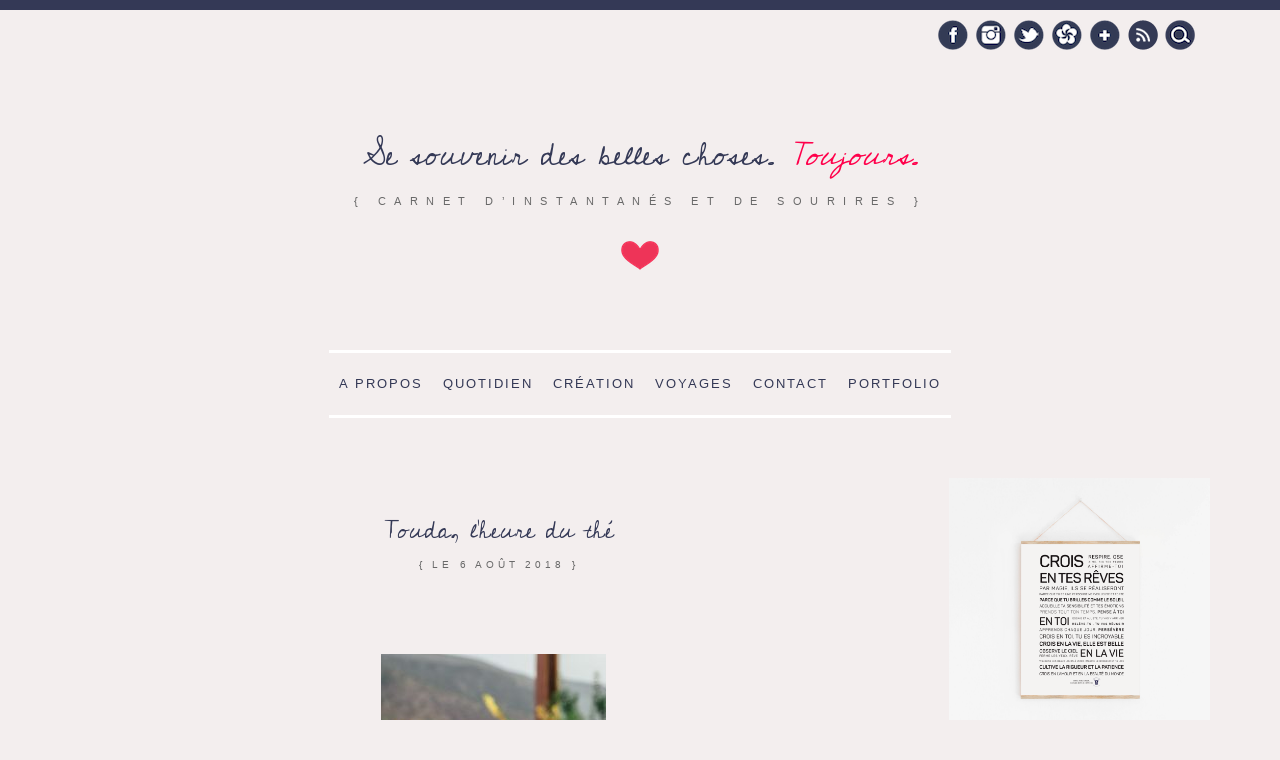

--- FILE ---
content_type: text/html; charset=UTF-8
request_url: https://viedemiettes.fr/2018/08/06/touda-ecolodge-haut-atlas/touda-ecolodge-maroc-the/
body_size: 21112
content:
<!doctype html>

<!--[if lt IE 7]><html lang="fr-FR" class="no-js lt-ie9 lt-ie8 lt-ie7"> <![endif]-->
<!--[if (IE 7)&!(IEMobile)]><html lang="fr-FR" class="no-js lt-ie9 lt-ie8"><![endif]-->
<!--[if (IE 8)&!(IEMobile)]><html lang="fr-FR" class="no-js lt-ie9"><![endif]-->
<!--[if gt IE 8]><!--> <html lang="fr-FR" class="no-js"><!--<![endif]-->

	<head>
		<meta charset="utf-8">
		<script type="text/javascript">
		  WebFontConfig = {
		    google: { families: [ 'Cedarville+Cursive::latin' ] }
		  };
		  (function() {
		    var wf = document.createElement('script');
		    wf.src = ('https:' == document.location.protocol ? 'https' : 'http') +
		      '://ajax.googleapis.com/ajax/libs/webfont/1/webfont.js';
		    wf.type = 'text/javascript';
		    wf.async = 'true';
		    var s = document.getElementsByTagName('script')[0];
		    s.parentNode.insertBefore(wf, s);
		  })(); </script>
		<title>Touda, l&#039;heure du thé - Vie de Miettes</title>

				<meta name="HandheldFriendly" content="True">
		<meta name="MobileOptimized" content="320">
		<meta name="viewport" content="width=device-width, initial-scale=1.0"/>
    <meta name="B-verify" content="53763494cb052a9dc2950512fa3723a1fe4a237d" />

				<link rel="apple-touch-icon" href="https://viedemiettes.fr/wp-content/themes/viedemiettes-2014/library/images/apple-icon-touch.png">
		<link rel="icon" href="https://viedemiettes.fr/wp-content/themes/viedemiettes-2014/favicon.png">
		<!--[if IE]>
			<link rel="shortcut icon" href="https://viedemiettes.fr/wp-content/themes/viedemiettes-2014/favicon.ico">
		<![endif]-->
				<meta name="msapplication-TileColor" content="#f01d4f">
		<meta name="msapplication-TileImage" content="https://viedemiettes.fr/wp-content/themes/viedemiettes-2014/library/images/win8-tile-icon.png">

		<link rel="pingback" href="https://viedemiettes.fr/xmlrpc.php">

				<meta name='robots' content='index, follow, max-image-preview:large, max-snippet:-1, max-video-preview:-1' />
	<style>img:is([sizes="auto" i], [sizes^="auto," i]) { contain-intrinsic-size: 3000px 1500px }</style>
	<meta name="dlm-version" content="5.1.6">
            <script data-no-defer="1" data-ezscrex="false" data-cfasync="false" data-pagespeed-no-defer data-cookieconsent="ignore">
                var ctPublicFunctions = {"_ajax_nonce":"443b9639fd","_rest_nonce":"2d967b0eca","_ajax_url":"\/wp-admin\/admin-ajax.php","_rest_url":"https:\/\/viedemiettes.fr\/wp-json\/","data__cookies_type":"native","data__ajax_type":"rest","data__bot_detector_enabled":0,"data__frontend_data_log_enabled":1,"cookiePrefix":"","wprocket_detected":false,"host_url":"viedemiettes.fr","text__ee_click_to_select":"Click to select the whole data","text__ee_original_email":"The complete one is","text__ee_got_it":"Got it","text__ee_blocked":"Blocked","text__ee_cannot_connect":"Cannot connect","text__ee_cannot_decode":"Can not decode email. Unknown reason","text__ee_email_decoder":"CleanTalk email decoder","text__ee_wait_for_decoding":"The magic is on the way!","text__ee_decoding_process":"Please wait a few seconds while we decode the contact data."}
            </script>
        
            <script data-no-defer="1" data-ezscrex="false" data-cfasync="false" data-pagespeed-no-defer data-cookieconsent="ignore">
                var ctPublic = {"_ajax_nonce":"443b9639fd","settings__forms__check_internal":"0","settings__forms__check_external":"0","settings__forms__force_protection":0,"settings__forms__search_test":1,"settings__forms__wc_add_to_cart":0,"settings__data__bot_detector_enabled":0,"settings__sfw__anti_crawler":1,"blog_home":"https:\/\/viedemiettes.fr\/","pixel__setting":"0","pixel__enabled":false,"pixel__url":null,"data__email_check_before_post":1,"data__email_check_exist_post":1,"data__cookies_type":"native","data__key_is_ok":true,"data__visible_fields_required":true,"wl_brandname":"Anti-Spam by CleanTalk","wl_brandname_short":"CleanTalk","ct_checkjs_key":1277163137,"emailEncoderPassKey":"9e5fc852abf0b5dba815d3c37275de2f","bot_detector_forms_excluded":"W10=","advancedCacheExists":false,"varnishCacheExists":false,"wc_ajax_add_to_cart":false,"theRealPerson":{"phrases":{"trpHeading":"The Real Person Badge!","trpContent1":"The commenter acts as a real person and verified as not a bot.","trpContent2":" Anti-Spam by CleanTalk","trpContentLearnMore":"En savoir plus"},"trpContentLink":"https:\/\/cleantalk.org\/help\/the-real-person?utm_id=&amp;utm_term=&amp;utm_source=admin_side&amp;utm_medium=trp_badge&amp;utm_content=trp_badge_link_click&amp;utm_campaign=apbct_links","imgPersonUrl":"https:\/\/viedemiettes.fr\/wp-content\/plugins\/cleantalk-spam-protect\/css\/images\/real_user.svg","imgShieldUrl":"https:\/\/viedemiettes.fr\/wp-content\/plugins\/cleantalk-spam-protect\/css\/images\/shield.svg"}}
            </script>
        
	<!-- This site is optimized with the Yoast SEO plugin v22.1 - https://yoast.com/wordpress/plugins/seo/ -->
	<link rel="canonical" href="https://viedemiettes.fr/2018/08/06/touda-ecolodge-haut-atlas/touda-ecolodge-maroc-the/" />
	<meta property="og:locale" content="fr_FR" />
	<meta property="og:type" content="article" />
	<meta property="og:title" content="Touda, l&#039;heure du thé - Vie de Miettes" />
	<meta property="og:url" content="https://viedemiettes.fr/2018/08/06/touda-ecolodge-haut-atlas/touda-ecolodge-maroc-the/" />
	<meta property="og:site_name" content="Vie de Miettes" />
	<meta property="article:publisher" content="http://www.facebook.com/vie.de.miettes" />
	<meta property="article:modified_time" content="2018-08-06T12:42:16+00:00" />
	<meta property="og:image" content="https://viedemiettes.fr/2018/08/06/touda-ecolodge-haut-atlas/touda-ecolodge-maroc-the" />
	<meta property="og:image:width" content="1200" />
	<meta property="og:image:height" content="1800" />
	<meta property="og:image:type" content="image/jpeg" />
	<meta name="twitter:card" content="summary_large_image" />
	<meta name="twitter:site" content="@May_L" />
	<script type="application/ld+json" class="yoast-schema-graph">{"@context":"https://schema.org","@graph":[{"@type":"WebPage","@id":"https://viedemiettes.fr/2018/08/06/touda-ecolodge-haut-atlas/touda-ecolodge-maroc-the/","url":"https://viedemiettes.fr/2018/08/06/touda-ecolodge-haut-atlas/touda-ecolodge-maroc-the/","name":"Touda, l'heure du thé - Vie de Miettes","isPartOf":{"@id":"https://viedemiettes.fr/#website"},"primaryImageOfPage":{"@id":"https://viedemiettes.fr/2018/08/06/touda-ecolodge-haut-atlas/touda-ecolodge-maroc-the/#primaryimage"},"image":{"@id":"https://viedemiettes.fr/2018/08/06/touda-ecolodge-haut-atlas/touda-ecolodge-maroc-the/#primaryimage"},"thumbnailUrl":"https://viedemiettes.fr/wp-content/uploads/2018/08/touda-ecolodge-maroc-the.jpg","datePublished":"2018-08-06T12:37:18+00:00","dateModified":"2018-08-06T12:42:16+00:00","breadcrumb":{"@id":"https://viedemiettes.fr/2018/08/06/touda-ecolodge-haut-atlas/touda-ecolodge-maroc-the/#breadcrumb"},"inLanguage":"fr-FR","potentialAction":[{"@type":"ReadAction","target":["https://viedemiettes.fr/2018/08/06/touda-ecolodge-haut-atlas/touda-ecolodge-maroc-the/"]}]},{"@type":"ImageObject","inLanguage":"fr-FR","@id":"https://viedemiettes.fr/2018/08/06/touda-ecolodge-haut-atlas/touda-ecolodge-maroc-the/#primaryimage","url":"https://viedemiettes.fr/wp-content/uploads/2018/08/touda-ecolodge-maroc-the.jpg","contentUrl":"https://viedemiettes.fr/wp-content/uploads/2018/08/touda-ecolodge-maroc-the.jpg","width":1200,"height":1800},{"@type":"BreadcrumbList","@id":"https://viedemiettes.fr/2018/08/06/touda-ecolodge-haut-atlas/touda-ecolodge-maroc-the/#breadcrumb","itemListElement":[{"@type":"ListItem","position":1,"name":"Accueil","item":"https://viedemiettes.fr/"},{"@type":"ListItem","position":2,"name":"Touda, écolodge dans le haut-Atlas","item":"https://viedemiettes.fr/2018/08/06/touda-ecolodge-haut-atlas/"},{"@type":"ListItem","position":3,"name":"Touda, l&rsquo;heure du thé"}]},{"@type":"WebSite","@id":"https://viedemiettes.fr/#website","url":"https://viedemiettes.fr/","name":"Vie de Miettes","description":"{ carnet d’instantanés et de sourires }","potentialAction":[{"@type":"SearchAction","target":{"@type":"EntryPoint","urlTemplate":"https://viedemiettes.fr/?s={search_term_string}"},"query-input":"required name=search_term_string"}],"inLanguage":"fr-FR"}]}</script>
	<!-- / Yoast SEO plugin. -->


<link rel='dns-prefetch' href='//stats.wp.com' />
<link rel='dns-prefetch' href='//v0.wordpress.com' />
<link rel="alternate" type="application/rss+xml" title="Vie de Miettes &raquo; Flux" href="https://viedemiettes.fr/feed/" />
<link rel="alternate" type="application/rss+xml" title="Vie de Miettes &raquo; Flux des commentaires" href="https://viedemiettes.fr/comments/feed/" />
<link rel="alternate" type="application/rss+xml" title="Vie de Miettes &raquo; Touda, l&rsquo;heure du thé Flux des commentaires" href="https://viedemiettes.fr/2018/08/06/touda-ecolodge-haut-atlas/touda-ecolodge-maroc-the/feed/" />
<script type="text/javascript">
/* <![CDATA[ */
window._wpemojiSettings = {"baseUrl":"https:\/\/s.w.org\/images\/core\/emoji\/16.0.1\/72x72\/","ext":".png","svgUrl":"https:\/\/s.w.org\/images\/core\/emoji\/16.0.1\/svg\/","svgExt":".svg","source":{"concatemoji":"https:\/\/viedemiettes.fr\/wp-includes\/js\/wp-emoji-release.min.js"}};
/*! This file is auto-generated */
!function(s,n){var o,i,e;function c(e){try{var t={supportTests:e,timestamp:(new Date).valueOf()};sessionStorage.setItem(o,JSON.stringify(t))}catch(e){}}function p(e,t,n){e.clearRect(0,0,e.canvas.width,e.canvas.height),e.fillText(t,0,0);var t=new Uint32Array(e.getImageData(0,0,e.canvas.width,e.canvas.height).data),a=(e.clearRect(0,0,e.canvas.width,e.canvas.height),e.fillText(n,0,0),new Uint32Array(e.getImageData(0,0,e.canvas.width,e.canvas.height).data));return t.every(function(e,t){return e===a[t]})}function u(e,t){e.clearRect(0,0,e.canvas.width,e.canvas.height),e.fillText(t,0,0);for(var n=e.getImageData(16,16,1,1),a=0;a<n.data.length;a++)if(0!==n.data[a])return!1;return!0}function f(e,t,n,a){switch(t){case"flag":return n(e,"\ud83c\udff3\ufe0f\u200d\u26a7\ufe0f","\ud83c\udff3\ufe0f\u200b\u26a7\ufe0f")?!1:!n(e,"\ud83c\udde8\ud83c\uddf6","\ud83c\udde8\u200b\ud83c\uddf6")&&!n(e,"\ud83c\udff4\udb40\udc67\udb40\udc62\udb40\udc65\udb40\udc6e\udb40\udc67\udb40\udc7f","\ud83c\udff4\u200b\udb40\udc67\u200b\udb40\udc62\u200b\udb40\udc65\u200b\udb40\udc6e\u200b\udb40\udc67\u200b\udb40\udc7f");case"emoji":return!a(e,"\ud83e\udedf")}return!1}function g(e,t,n,a){var r="undefined"!=typeof WorkerGlobalScope&&self instanceof WorkerGlobalScope?new OffscreenCanvas(300,150):s.createElement("canvas"),o=r.getContext("2d",{willReadFrequently:!0}),i=(o.textBaseline="top",o.font="600 32px Arial",{});return e.forEach(function(e){i[e]=t(o,e,n,a)}),i}function t(e){var t=s.createElement("script");t.src=e,t.defer=!0,s.head.appendChild(t)}"undefined"!=typeof Promise&&(o="wpEmojiSettingsSupports",i=["flag","emoji"],n.supports={everything:!0,everythingExceptFlag:!0},e=new Promise(function(e){s.addEventListener("DOMContentLoaded",e,{once:!0})}),new Promise(function(t){var n=function(){try{var e=JSON.parse(sessionStorage.getItem(o));if("object"==typeof e&&"number"==typeof e.timestamp&&(new Date).valueOf()<e.timestamp+604800&&"object"==typeof e.supportTests)return e.supportTests}catch(e){}return null}();if(!n){if("undefined"!=typeof Worker&&"undefined"!=typeof OffscreenCanvas&&"undefined"!=typeof URL&&URL.createObjectURL&&"undefined"!=typeof Blob)try{var e="postMessage("+g.toString()+"("+[JSON.stringify(i),f.toString(),p.toString(),u.toString()].join(",")+"));",a=new Blob([e],{type:"text/javascript"}),r=new Worker(URL.createObjectURL(a),{name:"wpTestEmojiSupports"});return void(r.onmessage=function(e){c(n=e.data),r.terminate(),t(n)})}catch(e){}c(n=g(i,f,p,u))}t(n)}).then(function(e){for(var t in e)n.supports[t]=e[t],n.supports.everything=n.supports.everything&&n.supports[t],"flag"!==t&&(n.supports.everythingExceptFlag=n.supports.everythingExceptFlag&&n.supports[t]);n.supports.everythingExceptFlag=n.supports.everythingExceptFlag&&!n.supports.flag,n.DOMReady=!1,n.readyCallback=function(){n.DOMReady=!0}}).then(function(){return e}).then(function(){var e;n.supports.everything||(n.readyCallback(),(e=n.source||{}).concatemoji?t(e.concatemoji):e.wpemoji&&e.twemoji&&(t(e.twemoji),t(e.wpemoji)))}))}((window,document),window._wpemojiSettings);
/* ]]> */
</script>
<link rel='stylesheet' id='sbi_styles-group-css' href='https://viedemiettes.fr/wp-content/plugins/bwp-minify/min/?f=wp-content/plugins/instagram-feed/css/sbi-styles.min.css,wp-includes/css/dist/block-library/style.min.css,wp-includes/js/mediaelement/mediaelementplayer-legacy.min.css,wp-includes/js/mediaelement/wp-mediaelement.min.css,wp-content/plugins/cleantalk-spam-protect/css/cleantalk-public.min.css,wp-content/plugins/cleantalk-spam-protect/css/cleantalk-email-decoder.min.css,wp-content/plugins/cleantalk-spam-protect/css/cleantalk-trp.min.css,wp-content/plugins/contact-form-7/includes/css/styles.css,wp-content/plugins/jquery-pin-it-button-for-images/css/client.css,wp-content/plugins/responsive-lightbox/assets/swipebox/swipebox.min.css,wp-content/themes/viedemiettes-2014/library/css/style.css,wp-content/plugins/jetpack/css/jetpack.css' type='text/css' media='all' />
<style id='wp-block-library-inline-css' type='text/css'>
.has-text-align-justify{text-align:justify;}
</style>
<!--[if lt IE 9]>
<link rel='stylesheet' id='bones-ie-only-group-css' href='https://viedemiettes.fr/wp-content/plugins/bwp-minify/min/?f=wp-content/themes/viedemiettes-2014/library/css/ie.css' type='text/css' media='all' />
<![endif]-->
<script type='text/javascript' src='https://viedemiettes.fr/wp-content/plugins/bwp-minify/min/?f=wp-content/plugins/cleantalk-spam-protect/js/apbct-public-bundle_gathering.min.js,wp-includes/js/jquery/jquery.min.js,wp-includes/js/jquery/jquery-migrate.min.js,wp-content/plugins/responsive-lightbox/assets/infinitescroll/infinite-scroll.pkgd.min.js,wp-content/themes/viedemiettes-2014/library/js/libs/modernizr.custom.min.js'></script>
<link rel="https://api.w.org/" href="https://viedemiettes.fr/wp-json/" /><link rel="alternate" title="JSON" type="application/json" href="https://viedemiettes.fr/wp-json/wp/v2/media/17385" /><link rel='shortlink' href='https://wp.me/a25L9E-4wp' />
<link rel="alternate" title="oEmbed (JSON)" type="application/json+oembed" href="https://viedemiettes.fr/wp-json/oembed/1.0/embed?url=https%3A%2F%2Fviedemiettes.fr%2F2018%2F08%2F06%2Ftouda-ecolodge-haut-atlas%2Ftouda-ecolodge-maroc-the%2F" />
<link rel="alternate" title="oEmbed (XML)" type="text/xml+oembed" href="https://viedemiettes.fr/wp-json/oembed/1.0/embed?url=https%3A%2F%2Fviedemiettes.fr%2F2018%2F08%2F06%2Ftouda-ecolodge-haut-atlas%2Ftouda-ecolodge-maroc-the%2F&#038;format=xml" />
<style type="text/css">
	a.pinit-button.custom span {
		}

	.pinit-hover {
		opacity: 0.7 !important;
		filter: alpha(opacity=70) !important;
	}
	a.pinit-button {
	border-bottom: 0 !important;
	box-shadow: none !important;
	margin-bottom: 0 !important;
}
a.pinit-button::after {
    display: none;
}</style>
			<style>img#wpstats{display:none}</style>
		<style>.mc4wp-checkbox-wp-comment-form{clear:both;width:auto;display:block;position:static}.mc4wp-checkbox-wp-comment-form input{float:none;vertical-align:middle;-webkit-appearance:checkbox;width:auto;max-width:21px;margin:0 6px 0 0;padding:0;position:static;display:inline-block!important}.mc4wp-checkbox-wp-comment-form label{float:none;cursor:pointer;width:auto;margin:0 0 16px;display:block;position:static}</style><style>.mc4wp-checkbox-wp-registration-form{clear:both;width:auto;display:block;position:static}.mc4wp-checkbox-wp-registration-form input{float:none;vertical-align:middle;-webkit-appearance:checkbox;width:auto;max-width:21px;margin:0 6px 0 0;padding:0;position:static;display:inline-block!important}.mc4wp-checkbox-wp-registration-form label{float:none;cursor:pointer;width:auto;margin:0 0 16px;display:block;position:static}</style>		<style type="text/css" id="wp-custom-css">
			.wp-block-column:not(:first-child), .wp-block-column:nth-child(2n) {
    margin-left: 20px !important; 
}

.wp-block-column:not(:last-child) {
    margin-right: 0 !important;
}

.is-style-squared a {
	text-transform: uppercase; 
	text-decoration: none; 
	font-size: 1em;
	letter-spacing: 0.05em;
	display: block;
}


.is-style-squared a.wp-block-button__link has-background:hover, .is-style-squared:hover {
	background-color: #ee2155 !important;
}

.cadre-bleu {padding: 40px !important;}

.cadre-bleu h2 {padding-bottom: 40px !important;}

hr {border: none !important;}
		</style>
				
				<!--<script>
			(function(i,s,o,g,r,a,m){i['GoogleAnalyticsObject']=r;i[r]=i[r]||function(){
			(i[r].q=i[r].q||[]).push(arguments)},i[r].l=1*new Date();a=s.createElement(o),
			m=s.getElementsByTagName(o)[0];a.async=1;a.src=g;m.parentNode.insertBefore(a,m)
			})(window,document,'script','//www.google-analytics.com/analytics.js','ga');

			ga('create', 'UA-1796383-4', 'vie-de-miettes.fr');
			ga('send', 'pageview');

		</script>-->
		<!-- Global site tag (gtag.js) - Google Analytics -->
		<script async src="https://www.googletagmanager.com/gtag/js?id=UA-1796383-4"></script>
		<script>
		  window.dataLayer = window.dataLayer || [];
		  function gtag(){dataLayer.push(arguments);}
		  gtag('js', new Date());

		  gtag('config', 'UA-1796383-4');
		</script>
			</head>
	<body class="attachment wp-singular attachment-template-default single single-attachment postid-17385 attachmentid-17385 attachment-jpeg wp-theme-viedemiettes-2014">

		<div id="container" class="clearfix">
			<header class="header" role="banner">

				<div id="inner-header" class="wrap clearfix">

					<form apbct-form-sign="native_search" role="search" method="get" class="search-form" action="https://viedemiettes.fr/" >
	<label>
		<span class="screen-reader-text">Search for:</span>
		<input type="search" class="search-field" placeholder="Chercher sur le site…" value="" name="s" title="Chercher sur le site…" />
	</label>
	<input type="submit" class="search-submit" value="Recherche" />
	<input
                    class="apbct_special_field apbct_email_id__search_form"
                    name="apbct__email_id__search_form"
                    aria-label="apbct__label_id__search_form"
                    type="text" size="30" maxlength="200" autocomplete="off"
                    value=""
                /><input
                   id="apbct_submit_id__search_form" 
                   class="apbct_special_field apbct__email_id__search_form"
                   name="apbct__label_id__search_form"
                   aria-label="apbct_submit_name__search_form"
                   type="submit"
                   size="30"
                   maxlength="200"
                   value="61036"
               /></form>					<div class="social-links">
						<a href="https://www.facebook.com/vie.de.miettes" target="_blank" rel="me nofollow" class="social-link fb-link">
							Facebook
						</a>
						<a href="http://instagram.com/viedemiettes#" target="_blank" rel="me nofollow" class="social-link instagram-link">
							Instagram
						</a>
						<a href="https://twitter.com/May_L" target="_blank" rel="me nofollow" class="social-link twitter-link">
							Twitter
						</a>
						<a href="http://www.hellocoton.fr/mapage/vie-de-miettes" target="_blank" rel="me nofollow" class="social-link hc-link">
							Hellocoton
						</a>
						<a href="https://plus.google.com/+Vie-de-miettesFr" target="_blank" rel="me nofollow" class="social-link google-link">
							Google +
						</a>

						<a href="http://www.vie-de-miettes.fr/feed/" target="_blank" class="social-link rss-link">
							RSS
						</a>
					</div>
											<p id="logo" class="h1"><a href="https://viedemiettes.fr" rel="nofollow">Se souvenir des belles choses. <em>       Toujours. </em></a></p>

										<p id="baseline">{ carnet d’instantanés et de sourires }</p>
					<div id="img_logo"></div>
				</div>

			</header>
			<nav role="navigation" class="wrap">
				<ul id="menu-menu-principal" class="nav top-nav clearfix"><li id="menu-item-17125" class="menu-item menu-item-type-custom menu-item-object-custom menu-item-17125"><a href="https://viedemiettes.fr/maylopez">A propos</a></li>
<li id="menu-item-17139" class="menu-item menu-item-type-taxonomy menu-item-object-category menu-item-has-children menu-item-17139"><a href="https://viedemiettes.fr/category/des-bouts-de-moi/">Quotidien</a>
<ul class="sub-menu">
	<li id="menu-item-17140" class="menu-item menu-item-type-taxonomy menu-item-object-category menu-item-17140"><a href="https://viedemiettes.fr/category/du-cote-des-etudes/master-web-editorial/">Master Web Editorial</a></li>
	<li id="menu-item-17143" class="menu-item menu-item-type-taxonomy menu-item-object-category menu-item-17143"><a href="https://viedemiettes.fr/category/erasmus/">Erasmus</a></li>
</ul>
</li>
<li id="menu-item-17144" class="menu-item menu-item-type-taxonomy menu-item-object-category menu-item-17144"><a href="https://viedemiettes.fr/category/les-jolies-choses/creation/">Création</a></li>
<li id="menu-item-17129" class="menu-item menu-item-type-taxonomy menu-item-object-category menu-item-has-children menu-item-17129"><a href="https://viedemiettes.fr/category/voyages/">Voyages</a>
<ul class="sub-menu">
	<li id="menu-item-17130" class="menu-item menu-item-type-taxonomy menu-item-object-category menu-item-17130"><a href="https://viedemiettes.fr/category/voyages/londres/">Londres</a></li>
	<li id="menu-item-17131" class="menu-item menu-item-type-taxonomy menu-item-object-category menu-item-17131"><a href="https://viedemiettes.fr/category/voyages/luxembourg/">Luxembourg</a></li>
	<li id="menu-item-17132" class="menu-item menu-item-type-taxonomy menu-item-object-category menu-item-17132"><a href="https://viedemiettes.fr/category/voyages/malte/">Malte</a></li>
	<li id="menu-item-17133" class="menu-item menu-item-type-taxonomy menu-item-object-category menu-item-17133"><a href="https://viedemiettes.fr/category/voyages/maroc/">Maroc</a></li>
	<li id="menu-item-17134" class="menu-item menu-item-type-taxonomy menu-item-object-category menu-item-17134"><a href="https://viedemiettes.fr/category/voyages/mexique/">Mexique</a></li>
	<li id="menu-item-17135" class="menu-item menu-item-type-taxonomy menu-item-object-category menu-item-17135"><a href="https://viedemiettes.fr/category/voyages/portugal/">Portugal</a></li>
	<li id="menu-item-17136" class="menu-item menu-item-type-taxonomy menu-item-object-category menu-item-17136"><a href="https://viedemiettes.fr/category/voyages/republique-dominicaine/">République Dominicaine</a></li>
	<li id="menu-item-17137" class="menu-item menu-item-type-taxonomy menu-item-object-category menu-item-17137"><a href="https://viedemiettes.fr/category/voyages/suede/">Suède</a></li>
	<li id="menu-item-17138" class="menu-item menu-item-type-taxonomy menu-item-object-category menu-item-17138"><a href="https://viedemiettes.fr/category/voyages/thailande/">Thaïlande</a></li>
	<li id="menu-item-17142" class="menu-item menu-item-type-taxonomy menu-item-object-category menu-item-17142"><a href="https://viedemiettes.fr/category/amerique-du-sud/guyane/">Guyane</a></li>
	<li id="menu-item-17152" class="menu-item menu-item-type-taxonomy menu-item-object-category menu-item-17152"><a href="https://viedemiettes.fr/category/voyages/laponie/">Laponie</a></li>
	<li id="menu-item-17145" class="menu-item menu-item-type-taxonomy menu-item-object-category menu-item-17145"><a href="https://viedemiettes.fr/category/voyages/espagne/andalousie/">Andalousie</a></li>
	<li id="menu-item-17147" class="menu-item menu-item-type-taxonomy menu-item-object-category menu-item-17147"><a href="https://viedemiettes.fr/category/voyages/canada/">Canada</a></li>
	<li id="menu-item-17148" class="menu-item menu-item-type-taxonomy menu-item-object-category menu-item-17148"><a href="https://viedemiettes.fr/category/voyages/egypte/">Egypte</a></li>
	<li id="menu-item-17150" class="menu-item menu-item-type-taxonomy menu-item-object-category menu-item-17150"><a href="https://viedemiettes.fr/category/voyages/italie/">Italie</a></li>
	<li id="menu-item-17151" class="menu-item menu-item-type-taxonomy menu-item-object-category menu-item-17151"><a href="https://viedemiettes.fr/category/voyages/jordanie/">Jordanie</a></li>
	<li id="menu-item-17149" class="menu-item menu-item-type-taxonomy menu-item-object-category menu-item-17149"><a href="https://viedemiettes.fr/category/voyages/france/">France</a></li>
</ul>
</li>
<li id="menu-item-17128" class="menu-item menu-item-type-custom menu-item-object-custom menu-item-17128"><a href="http://viedemiettes.fr/contact">Contact</a></li>
<li id="menu-item-17153" class="menu-item menu-item-type-custom menu-item-object-custom menu-item-17153"><a href="http://maylopez.fr">Portfolio</a></li>
</ul>			</nav>
			<div id="content">

				<div id="inner-content" class="wrap clearfix">

					<div id="main" class="ninecol first clearfix" role="main">

						
							<article id="post-17385" class="clearfix post-17385 attachment type-attachment status-inherit hentry" role="article" itemscope itemtype="http://schema.org/BlogPosting">

								<header class="article-header">

									<h1 class="h2 entry-title"><a href="https://viedemiettes.fr/2018/08/06/touda-ecolodge-haut-atlas/touda-ecolodge-maroc-the/" rel="bookmark" title="Touda, l&rsquo;heure du thé">Touda, l&rsquo;heure du thé</a></h1>
									<p class="byline vcard">{ Le <time class="updated" datetime="2018-08-6">6 août 2018</time> }</p>

								</header>

								<section class="entry-content clearfix" itemprop="articleBody">
									<input class="jpibfi" type="hidden"><p class="attachment"><a href='https://viedemiettes.fr/wp-content/uploads/2018/08/touda-ecolodge-maroc-the.jpg' title="" data-rl_title="" class="rl-gallery-link" data-rl_caption="" data-rel="lightbox-gallery-0"><img fetchpriority="high" decoding="async" width="225" height="338" src="https://viedemiettes.fr/wp-content/uploads/2018/08/touda-ecolodge-maroc-the-225x338.jpg" class="attachment-medium size-medium" alt="" srcset="https://viedemiettes.fr/wp-content/uploads/2018/08/touda-ecolodge-maroc-the-225x338.jpg 225w, https://viedemiettes.fr/wp-content/uploads/2018/08/touda-ecolodge-maroc-the-768x1152.jpg 768w, https://viedemiettes.fr/wp-content/uploads/2018/08/touda-ecolodge-maroc-the-683x1024.jpg 683w, https://viedemiettes.fr/wp-content/uploads/2018/08/touda-ecolodge-maroc-the.jpg 1200w" sizes="(max-width: 225px) 100vw, 225px" data-attachment-id="17385" data-permalink="https://viedemiettes.fr/2018/08/06/touda-ecolodge-haut-atlas/touda-ecolodge-maroc-the/" data-orig-file="https://viedemiettes.fr/wp-content/uploads/2018/08/touda-ecolodge-maroc-the.jpg" data-orig-size="1200,1800" data-comments-opened="1" data-image-meta="{&quot;aperture&quot;:&quot;0&quot;,&quot;credit&quot;:&quot;&quot;,&quot;camera&quot;:&quot;&quot;,&quot;caption&quot;:&quot;&quot;,&quot;created_timestamp&quot;:&quot;0&quot;,&quot;copyright&quot;:&quot;&quot;,&quot;focal_length&quot;:&quot;0&quot;,&quot;iso&quot;:&quot;0&quot;,&quot;shutter_speed&quot;:&quot;0&quot;,&quot;title&quot;:&quot;&quot;,&quot;orientation&quot;:&quot;0&quot;}" data-image-title="Touda, l&amp;rsquo;heure du thé" data-image-description="" data-image-caption="" data-medium-file="https://viedemiettes.fr/wp-content/uploads/2018/08/touda-ecolodge-maroc-the-225x338.jpg" data-large-file="https://viedemiettes.fr/wp-content/uploads/2018/08/touda-ecolodge-maroc-the-683x1024.jpg" data-jpibfi-post-excerpt="" data-jpibfi-post-url="https://viedemiettes.fr/2018/08/06/touda-ecolodge-haut-atlas/touda-ecolodge-maroc-the/" data-jpibfi-post-title="Touda, l&rsquo;heure du thé" data-jpibfi-src="https://viedemiettes.fr/wp-content/uploads/2018/08/touda-ecolodge-maroc-the-225x338.jpg" ></a></p>
								</section>

								<footer class="article-footer">
									<p class="postmetadata">
										Rédigé le 6 août 2018 par <a href="https://viedemiettes.fr/a-propos" class="author vcard"><span class="fn">May</span></a> <br/>

										 Catégories  :  <br/>
										Partager sur <a href="http://www.facebook.com/sharer.php?u=https%3A%2F%2Fviedemiettes.fr%2F2018%2F08%2F06%2Ftouda-ecolodge-haut-atlas%2Ftouda-ecolodge-maroc-the%2F&amp;t=Touda%2C+l%26rsquo%3Bheure+du+th%C3%A9" title="Partager sur Facebook">Facebook</a>,<a href="http://twitter.com/home?status=Je%20lis%20actuellement%20https%3A%2F%2Fviedemiettes.fr%2F2018%2F08%2F06%2Ftouda-ecolodge-haut-atlas%2Ftouda-ecolodge-maroc-the%2F" title="Partager sur Twitter">Twitter</a> ou <a href="https://m.google.com/app/plus/x/?hideloc=1&amp;v=compose&amp;content=Touda%2C+l%26rsquo%3Bheure+du+th%C3%A9%20-%20https%3A%2F%2Fviedemiettes.fr%2F2018%2F08%2F06%2Ftouda-ecolodge-haut-atlas%2Ftouda-ecolodge-maroc-the%2F"> Google + </a>
										<br/>
										<a href="https://viedemiettes.fr/2018/08/06/touda-ecolodge-haut-atlas/touda-ecolodge-maroc-the/#respond">Pas de commentaires</a>										 <br/>
									</p>
								</footer>
							</article>

															<h3 class="nrelated"><span class="ligne1">Vous aimerez aussi</span> <br/> <span class="ligne2">C'est promis</span></h3>
								<div class='yarpp yarpp-related yarpp-related-website yarpp-related-none yarpp-template-yarpp-template-vie-de-miettes'>
<p>No related posts.</p>
</div>
														


<div id="content-comment"  class="alt1 post-17385 attachment type-attachment status-inherit hentry">
		<h3 id="no-comment">Serez-vous le premier à glisser un petit mot ? </h3>
				
	

</div>

<section id="respond" class="respond-form">

	<h3 id="comment-form-title" class="h2"><span id="line1">Déposez un commentaire</span> <br/> <span id="line2">et souriez, vous êtes fantastique</span></h3>

	<div id="cancel-comment-reply">
		<p class="small"><a rel="nofollow" id="cancel-comment-reply-link" href="/2018/08/06/touda-ecolodge-haut-atlas/touda-ecolodge-maroc-the/#respond" style="display:none;">Cliquez ici pour annuler la réponse.</a></p>
	</div>

	
	<form action="https://viedemiettes.fr/wp-comments-post.php" method="post" id="commentform">

	
	<ul id="comment-form-elements" class="clearfix">

		<li>
			<label for="author">Pseudos (required)</label>
			<input type="text" name="author" id="author" value="" placeholder="Votre prénom *" tabindex="1" aria-required='true' />
		</li>

		<li>
			<label for="email">Email (required)</label>
			<input type="email" name="email" id="email" value="" placeholder="Votre email*" tabindex="2" aria-required='true' />
			<small>(ne sera pas publié)</small>
		</li>

		<li>
			<label for="url">Site web</label>
			<input type="url" name="url" id="url" value="" placeholder="Vous avez un site web ?" tabindex="3" />
		</li>

	</ul>

	
	<p><textarea name="comment" id="comment" placeholder="Ecrivez votre message ici..." tabindex="4"></textarea></p>

	<p>
		<input name="submit" type="submit" id="submit" class="button" tabindex="5" value="Envoyer" />
		<input type='hidden' name='comment_post_ID' value='17385' id='comment_post_ID' />
<input type='hidden' name='comment_parent' id='comment_parent' value='0' />
	</p>



	<p style="display: none;"><input type="hidden" id="akismet_comment_nonce" name="akismet_comment_nonce" value="7793ef0321" /></p><p style="display: none !important;" class="akismet-fields-container" data-prefix="ak_"><label>&#916;<textarea name="ak_hp_textarea" cols="45" rows="8" maxlength="100"></textarea></label><input type="hidden" id="ak_js_1" name="ak_js" value="159"/><script>document.getElementById( "ak_js_1" ).setAttribute( "value", ( new Date() ).getTime() );</script></p><!-- Mailchimp for WordPress v4.9.11 - https://www.mc4wp.com/ --><input type="hidden" name="_mc4wp_subscribe_wp-comment-form" value="0" /><p class="mc4wp-checkbox mc4wp-checkbox-wp-comment-form " ><label><input type="checkbox" name="_mc4wp_subscribe_wp-comment-form" value="1" checked="checked"  /><span>S'inscrire à la newsletter</span></label></p><!-- / Mailchimp for WordPress --><p><input type="checkbox" name="comment_mail_notify" id="comment_mail_notify" value="comment_mail_notify" checked="checked" style="width: auto;" /><label for="comment_mail_notify">Me prévenir des réponses à ce commentaire par e-mail</label></p>
	</form>

	</section>

						
						
					</div>

									<div id="sidebar1" class="sidebar threecol last clearfix" role="complementary">

					
						<div id="text-33" class="widget-impair widget-premier widget-1 widget widget_text">			<div class="textwidget"><a href="https://lesmotsalaffiche.fr"><div style="max-width:100%; " >
<img  alt="may" src="https://viedemiettes.fr/wp-content/uploads/2021/09/affiche-croire-reves-mots.png" style="margin: 0 auto 30px auto; display: block; width: 500px; height: auto; max-height: auto; max-width:100%;" width="500px" height="500px"></a></a>
<style>
#mots-affiche:hover {
text-decoration: none;
}
</style>

<span style="background-color: #343956;
    color: #FFF;
    display: block;
    padding: 5px;
    margin-bottom: 30px;
    text-align: center;
    text-decoration: none;
    width: 100%;
    text-transform: uppercase;
    font-size: 1.2em;">Adopter une affiche</span>
</a>
</div>
		</div><div id="text-34" class="widget-pair widget-2 widget widget_text">			<div class="textwidget"><div class="heart-blue"></div>
</div>
		</div><div id="mc4wp_form_widget-2" class="widget-impair widget-3 newsletter widget widget_mc4wp_form_widget"><script>(function() {
	window.mc4wp = window.mc4wp || {
		listeners: [],
		forms: {
			on: function(evt, cb) {
				window.mc4wp.listeners.push(
					{
						event   : evt,
						callback: cb
					}
				);
			}
		}
	}
})();
</script><!-- Mailchimp for WordPress v4.9.11 - https://wordpress.org/plugins/mailchimp-for-wp/ --><form id="mc4wp-form-1" class="mc4wp-form mc4wp-form-13818" method="post" data-id="13818" data-name="Formulaire d&#039;inscription par défaut" ><div class="mc4wp-form-fields"><div style="margin-bottom: 50px;">
<h2 style="
    text-transform: uppercase;
font-family: Helvetica Neue,Helvetica,Arial,sans-serif;
    font-size: 18px;
    font-weight: 600;
    letter-spacing: 0.06em;
    text-align: center;"> On reste en contact ?</h2>
<h3 style=" font-family: Helvetica Neue,Helvetica,Arial,sans-serif;
       font-size: 16px;
    font-weight: 100;
    letter-spacing: 0.15em;
    margin: -9px 0 0;
    text-align: center;
    text-transform: uppercase;">Rejoindre la newsletter</h3>
	
	<input style="border: #ccc; box-shadow: none; padding: 1em 0.5em; width: 80%; font-family: Courier, 'Courier New', sans-serif;" type="email" id="mc4wp_email" name="EMAIL" placeholder="Votre adresse mail" required /><input type="submit" value="OK" style="background-color: rgb(52, 57, 86); color: white; width: 20%; border: none; box-shadow: none; padding: 1em 1em" />

</div></div><label style="display: none !important;">Laissez ce champ vide si vous êtes humain : <input type="text" name="_mc4wp_honeypot" value="" tabindex="-1" autocomplete="off" /></label><input type="hidden" name="_mc4wp_timestamp" value="1769619483" /><input type="hidden" name="_mc4wp_form_id" value="13818" /><input type="hidden" name="_mc4wp_form_element_id" value="mc4wp-form-1" /><div class="mc4wp-response"></div></form><!-- / Mailchimp for WordPress Plugin --></div><div id="text-25" class="widget-pair widget-4 widget_presentation widget widget_text">			<div class="textwidget"><div class="heart-blue"></div>


<a href="http://www.viedemiettes.fr/maylopez/"><img  alt="may" src="https://viedemiettes.fr/wp-content/uploads/2021/09/may-viedemiettes.png" style="margin: 0 auto 30px auto; display: block; width: 150px;" width="150" height="150">

<p style="text-align:center"><span class="manuscrite">May, Toulouse</span> <br/> { vivre d'amour et de beaux mots }</p>

<div  id="heart_pink"></div>
</a>
</div>
		</div><div id="text-31" class="widget-impair widget-5 social-links-widget widget widget_text">			<div class="textwidget"><a href="https://www.facebook.com/vie.de.miettes" class="social-link fb-link" rel="me nofollow">Facebook</a>
<a href="https://twitter.com/May_L" class="social-link twitter-link" rel="me nofollow">Twitter</a>
<a href="http://instagram.com/viedemiettes" class="social-link instagram-link" rel="me nofollow">Instagram</a>

</div>
		</div><div id="text-26" class="widget-pair widget-6 about-me widget widget_text"><h4 class="widgettitle">Qui suis-je ?</h4>			<div class="textwidget">J’aime. Créer. Réserver un vol pour un pays, encore, inconnu. Écrire. Imaginer. Photographier. Observer le jour qui se lève et sa lumière bleutée. <br/><br/>

L’instant où l’avion décolle. Et puis, la vue par le hublot. La mélodie d’un piano, la beauté d’une rencontre, la douceur d’une pluie d’été. Le bruit de pas sur le parquet. Le silence. La justesse d’un roman. <br/><br/>

Je crois en la beauté de la vie. Je crois en l’amour. Je crois en la douceur. Je crois en l'humain. Je crois que les rêves sont faits pour être réalisés. <br/><br/><br/>

<br/><br/><br/>


</div>
		</div><div id="text-27" class="widget-impair widget-7 widget widget_text">			<div class="textwidget"><div class="heart-blue"></div></div>
		</div><div id="nav_menu-2" class="widget-pair widget-8 widget widget_nav_menu"><div class="menu-sidebar-container"><ul id="menu-sidebar" class="menu"><li id="menu-item-8605" class="menu-item menu-item-type-post_type menu-item-object-page menu-item-8605"><a href="https://viedemiettes.fr/maylopez/">A propos</a></li>
<li id="menu-item-8580" class="menu-item menu-item-type-custom menu-item-object-custom menu-item-8580"><a target="_blank" href="https://lesmotsalaffiche.fr">Les mots à l&rsquo;affiche</a></li>
<li id="menu-item-11711" class="menu-item menu-item-type-custom menu-item-object-custom menu-item-11711"><a href="http://vie-de-miettes.fr/voyage">Les belles adresses</a></li>
<li id="menu-item-8578" class="menu-item menu-item-type-post_type menu-item-object-page menu-item-8578"><a href="https://viedemiettes.fr/erasmus/">Erasmus</a></li>
<li id="menu-item-8591" class="menu-item menu-item-type-post_type menu-item-object-page menu-item-8591"><a href="https://viedemiettes.fr/archives/">Archives</a></li>
<li id="menu-item-8579" class="menu-item menu-item-type-post_type menu-item-object-page menu-item-8579"><a href="https://viedemiettes.fr/faq/">FAQ</a></li>
<li id="menu-item-13355" class="menu-item menu-item-type-custom menu-item-object-custom menu-item-13355"><a target="_blank" href="http://lejournaldesaxe.com/category/printable/">Créations sur Saxe</a></li>
</ul></div></div><div id="text-28" class="widget-impair widget-9 widget widget_text">			<div class="textwidget"><div class="heart-blue"></div></div>
		</div><div id="linkcat-346" class="widget-pair widget-10 widget-portfolio widget widget_links"><h4 class="widgettitle">J'y ai glissé un peu de moi</h4>
	<ul class='xoxo blogroll'>
<li><a href="http://www.leonoresoulier.com/" target="_blank">Massage Auriol</a></li>
<li><a href="http://rangez-organisez-simplifiez.fr/" target="_blank">Home organiser Toulouse</a></li>
<li><a href="http://www.ameliecharcosset.com/">Amélie</a></li>
<li><a href="http://emiliemassal.com/">Emilie Massal</a></li>
<li><a href="https://marionsaettele.com" rel="met" target="_blank">Photographe mariage Toulouse</a></li>
<li><a href="http://www.lagodiche.fr/" target="_blank">Godiche</a></li>
<li><a href="http://www.papillesetpupilles.fr/" target="_blank">Anne</a></li>
<li><a href="http://lejournaldesaxe.com/">Journal de Saxe</a></li>

	</ul>
</div>
<div id="text-29" class="widget-impair widget-11 widget widget_text">			<div class="textwidget"><div class="heart-blue"></div></div>
		</div><div id="text-30" class="widget-pair widget-12 widget widget_text">			<div class="textwidget"><div class="heart-blue"></div></div>
		</div><div id="linkcat-2" class="widget-impair widget-13 widget-blogroll widget widget_links"><h4 class="widgettitle">Les blogs que j'aime (beaucoup)</h4>
	<ul class='xoxo blogroll'>
<li><a href="http://traumaeren.blogspot.fr/" target="_blank">Aeren</a></li>
<li><a href="http://les-parentheses.com" target="_blank">Camille</a></li>
<li><a href="http://www.leplusbelage.be" target="_blank">Caroline</a></li>
<li><a href="http://ne-paniquez-pas.blogspot.fr/" target="_blank">Justine</a></li>
<li><a href="http://marionromains.blogspot.fr">Marion</a></li>
<li><a href="http://surlestois.blogspot.fr/">Camille</a></li>
<li><a href="https://vingtetunpardeux.com/" target="_blank">Aurélie</a></li>
<li><a href="http://aubes.joueb.com/" target="_blank">Aubes</a></li>
<li><a href="http://c-dille.fr/blog/" target="_blank">Noémie</a></li>
<li><a href="http://www.annouchka.fr/" target="_blank">Anne</a></li>
<li><a href="http://blog.mulotb.com/" target="_blank">Marie Anh</a></li>
<li><a href="http://menthealeau.net" target="_blank">Emma</a></li>

	</ul>
</div>
<div id="text-2" class="widget-pair widget-14 widget widget_text">			<div class="textwidget"><a href="/blogroll/" id="plus_blogroll">Découvrir tous les blogs </a>

<div class="heart-blue"></div></div>
		</div><div id="facebook-likebox-2" class="widget-impair widget-15 widget widget_facebook_likebox">		<div id="fb-root"></div>
		<div class="fb-page" data-href="https://www.facebook.com/vie.de.miettes" data-width="261"  data-height="250" data-hide-cover="false" data-show-facepile="true" data-tabs="false" data-hide-cta="false" data-small-header="false">
		<div class="fb-xfbml-parse-ignore"><blockquote cite="https://www.facebook.com/vie.de.miettes"><a href="https://www.facebook.com/vie.de.miettes"></a></blockquote></div>
		</div>
		</div><div id="text-32" class="widget-pair widget-dernier widget-16 widget widget_text">			<div class="textwidget">

<div class="heart-blue"></div></div>
		</div>
					
				</div>
				</div>

			</div>

			<div id="author" class="wrap clearfix">

Créé, avec <span class="text_red">♥</span>, et bonne <br/> humeur par <a href="http://may-lopez.fr" target="_blank"  >May</div>
 
			<footer class="footer" role="contentinfo">
			
				
				<div id="inner-footer" class="wrap clearfix">

					<nav role="navigation">
							<ul id="menu-footer" class="nav footer-nav clearfix"><li id="menu-item-8561" class="menu-item menu-item-type-post_type menu-item-object-page menu-item-8561"><a href="https://viedemiettes.fr/maylopez/">A propos</a></li>
<li id="menu-item-8562" class="menu-item menu-item-type-post_type menu-item-object-page menu-item-8562"><a href="https://viedemiettes.fr/faq/">FAQ</a></li>
<li id="menu-item-8564" class="menu-item menu-item-type-post_type menu-item-object-page menu-item-8564"><a href="https://viedemiettes.fr/blogroll/">Blogroll</a></li>
<li id="menu-item-8565" class="menu-item menu-item-type-post_type menu-item-object-page menu-item-8565"><a href="https://viedemiettes.fr/archives/">Archives</a></li>
<li id="menu-item-8563" class="menu-item menu-item-type-post_type menu-item-object-page menu-item-8563"><a href="https://viedemiettes.fr/contact/">Contact</a></li>
<li id="menu-item-8577" class="menu-item menu-item-type-post_type menu-item-object-page menu-item-8577"><a href="https://viedemiettes.fr/mentions-legales/">Mentions légales</a></li>
</ul>					</nav>

					
<div id="sb_instagram"  class="sbi sbi_mob_col_1 sbi_tab_col_2 sbi_col_9 sbi_width_resp" style="padding-bottom: 10px;width: 100%;height: 100%;" data-feedid="sbi_viedemiettesrdm#9"  data-res="auto" data-cols="9" data-colsmobile="1" data-colstablet="2" data-num="9" data-nummobile="" data-shortcode-atts="{}"  data-postid="17385" data-locatornonce="0261554378" data-sbi-flags="favorLocal">
	
    <div id="sbi_images"  style="padding: 5px;">
		<div class="sbi_item sbi_type_image sbi_new sbi_transition" id="sbi_17857694958541206" data-date="1761476580">
    <div class="sbi_photo_wrap">
        <a class="sbi_photo" href="https://www.instagram.com/p/DQRSL85iINi/" target="_blank" rel="noopener nofollow" data-full-res="https://scontent-fra5-1.cdninstagram.com/v/t51.82787-15/569872024_18537593563061149_1129719010331556557_n.jpg?stp=dst-jpg_e35_tt6&#038;_nc_cat=100&#038;ccb=7-5&#038;_nc_sid=18de74&#038;efg=eyJlZmdfdGFnIjoiRkVFRC5iZXN0X2ltYWdlX3VybGdlbi5DMyJ9&#038;_nc_ohc=HC9EFxvOFLAQ7kNvwHyv5YT&#038;_nc_oc=AdmAu9mZxquawM-3RqtJRmlPcIQJ8HgxPYGNzRVSlm2ybd7d0hgYvamNLN5M4pMBLJo&#038;_nc_zt=23&#038;_nc_ht=scontent-fra5-1.cdninstagram.com&#038;edm=AM6HXa8EAAAA&#038;_nc_gid=3klGDbOlxjV_VtEN8vnbag&#038;oh=00_AfrLVTk25FakLr_hQKoKSqH1frRMoO34d9g_ddRaPAt_yQ&#038;oe=697FC21D" data-img-src-set="{&quot;d&quot;:&quot;https:\/\/scontent-fra5-1.cdninstagram.com\/v\/t51.82787-15\/569872024_18537593563061149_1129719010331556557_n.jpg?stp=dst-jpg_e35_tt6&amp;_nc_cat=100&amp;ccb=7-5&amp;_nc_sid=18de74&amp;efg=eyJlZmdfdGFnIjoiRkVFRC5iZXN0X2ltYWdlX3VybGdlbi5DMyJ9&amp;_nc_ohc=HC9EFxvOFLAQ7kNvwHyv5YT&amp;_nc_oc=AdmAu9mZxquawM-3RqtJRmlPcIQJ8HgxPYGNzRVSlm2ybd7d0hgYvamNLN5M4pMBLJo&amp;_nc_zt=23&amp;_nc_ht=scontent-fra5-1.cdninstagram.com&amp;edm=AM6HXa8EAAAA&amp;_nc_gid=3klGDbOlxjV_VtEN8vnbag&amp;oh=00_AfrLVTk25FakLr_hQKoKSqH1frRMoO34d9g_ddRaPAt_yQ&amp;oe=697FC21D&quot;,&quot;150&quot;:&quot;https:\/\/scontent-fra5-1.cdninstagram.com\/v\/t51.82787-15\/569872024_18537593563061149_1129719010331556557_n.jpg?stp=dst-jpg_e35_tt6&amp;_nc_cat=100&amp;ccb=7-5&amp;_nc_sid=18de74&amp;efg=eyJlZmdfdGFnIjoiRkVFRC5iZXN0X2ltYWdlX3VybGdlbi5DMyJ9&amp;_nc_ohc=HC9EFxvOFLAQ7kNvwHyv5YT&amp;_nc_oc=AdmAu9mZxquawM-3RqtJRmlPcIQJ8HgxPYGNzRVSlm2ybd7d0hgYvamNLN5M4pMBLJo&amp;_nc_zt=23&amp;_nc_ht=scontent-fra5-1.cdninstagram.com&amp;edm=AM6HXa8EAAAA&amp;_nc_gid=3klGDbOlxjV_VtEN8vnbag&amp;oh=00_AfrLVTk25FakLr_hQKoKSqH1frRMoO34d9g_ddRaPAt_yQ&amp;oe=697FC21D&quot;,&quot;320&quot;:&quot;https:\/\/scontent-fra5-1.cdninstagram.com\/v\/t51.82787-15\/569872024_18537593563061149_1129719010331556557_n.jpg?stp=dst-jpg_e35_tt6&amp;_nc_cat=100&amp;ccb=7-5&amp;_nc_sid=18de74&amp;efg=eyJlZmdfdGFnIjoiRkVFRC5iZXN0X2ltYWdlX3VybGdlbi5DMyJ9&amp;_nc_ohc=HC9EFxvOFLAQ7kNvwHyv5YT&amp;_nc_oc=AdmAu9mZxquawM-3RqtJRmlPcIQJ8HgxPYGNzRVSlm2ybd7d0hgYvamNLN5M4pMBLJo&amp;_nc_zt=23&amp;_nc_ht=scontent-fra5-1.cdninstagram.com&amp;edm=AM6HXa8EAAAA&amp;_nc_gid=3klGDbOlxjV_VtEN8vnbag&amp;oh=00_AfrLVTk25FakLr_hQKoKSqH1frRMoO34d9g_ddRaPAt_yQ&amp;oe=697FC21D&quot;,&quot;640&quot;:&quot;https:\/\/scontent-fra5-1.cdninstagram.com\/v\/t51.82787-15\/569872024_18537593563061149_1129719010331556557_n.jpg?stp=dst-jpg_e35_tt6&amp;_nc_cat=100&amp;ccb=7-5&amp;_nc_sid=18de74&amp;efg=eyJlZmdfdGFnIjoiRkVFRC5iZXN0X2ltYWdlX3VybGdlbi5DMyJ9&amp;_nc_ohc=HC9EFxvOFLAQ7kNvwHyv5YT&amp;_nc_oc=AdmAu9mZxquawM-3RqtJRmlPcIQJ8HgxPYGNzRVSlm2ybd7d0hgYvamNLN5M4pMBLJo&amp;_nc_zt=23&amp;_nc_ht=scontent-fra5-1.cdninstagram.com&amp;edm=AM6HXa8EAAAA&amp;_nc_gid=3klGDbOlxjV_VtEN8vnbag&amp;oh=00_AfrLVTk25FakLr_hQKoKSqH1frRMoO34d9g_ddRaPAt_yQ&amp;oe=697FC21D&quot;}">
            <span class="sbi-screenreader">Il y a sept ans, j’ai décidé d’imprimer des </span>
            	                    <img src="https://viedemiettes.fr/wp-content/plugins/instagram-feed/img/placeholder.png" alt="Il y a sept ans, j’ai décidé d’imprimer des mots.
Des mots pour dire ce qu’on ressent, ce qu’on n’ose pas toujours dire. Des mots pour célébrer notre sensibilité et humanité. 

Des mots pour faire sourire, consoler, inspirer.
Des mots pour parler de l’intime.

Depuis, il y a eu des milliers d’affiches, des nuits blanches, des cafés tièdes, des cartons de livraison, des moments de grâce, des doutes aussi.

Et puis surtout, il y a vous.
Vous qui lisez, offrez des mots. 
Vous qui faites vivre mes mots. 
Vous qui me soutenez depuis sept ans. 

Sept ans d’amour, de mots et d’affiches.
Sept ans à croire que la poésie a sa place dans les maisons.

Merci d’être là, depuis le début ou depuis hier.
Merci de faire partie de cette aventure.
Merci de me rappeler, chaque jour, que tout est possible. 

PS : comme chaque année, voici une remise de 15% ainsi que de la livraison offerte sur l’ensemble de la boutique en ligne avec le code 7ANS valable jusqu&#039;à ce soir minuit sur https://lesmotsalaffiche.fr">
        </a>
    </div>
</div><div class="sbi_item sbi_type_image sbi_new sbi_transition" id="sbi_17932353068878593" data-date="1722068151">
    <div class="sbi_photo_wrap">
        <a class="sbi_photo" href="https://www.instagram.com/p/C960ksooiDf/" target="_blank" rel="noopener nofollow" data-full-res="https://scontent-fra5-2.cdninstagram.com/v/t39.30808-6/472389827_18479259865061149_2746936427884103991_n.jpg?stp=dst-jpg_e35_tt6&#038;_nc_cat=106&#038;ccb=7-5&#038;_nc_sid=18de74&#038;efg=eyJlZmdfdGFnIjoiRkVFRC5iZXN0X2ltYWdlX3VybGdlbi5DMyJ9&#038;_nc_ohc=M1XIS1bhfC0Q7kNvwEpFOSP&#038;_nc_oc=Adl9a_vchOLaj7NTsvCb9sqLqSjwL08sEtgu7Vmeky6owILxSHzlR8H_ln1T5N6_fZI&#038;_nc_zt=23&#038;_nc_ht=scontent-fra5-2.cdninstagram.com&#038;edm=AM6HXa8EAAAA&#038;_nc_gid=3klGDbOlxjV_VtEN8vnbag&#038;oh=00_AfoXPvVaKgnIc0LHrNCRDLiozm6YmpPGWl4MK04vBBe-PA&#038;oe=697FA175" data-img-src-set="{&quot;d&quot;:&quot;https:\/\/scontent-fra5-2.cdninstagram.com\/v\/t39.30808-6\/472389827_18479259865061149_2746936427884103991_n.jpg?stp=dst-jpg_e35_tt6&amp;_nc_cat=106&amp;ccb=7-5&amp;_nc_sid=18de74&amp;efg=eyJlZmdfdGFnIjoiRkVFRC5iZXN0X2ltYWdlX3VybGdlbi5DMyJ9&amp;_nc_ohc=M1XIS1bhfC0Q7kNvwEpFOSP&amp;_nc_oc=Adl9a_vchOLaj7NTsvCb9sqLqSjwL08sEtgu7Vmeky6owILxSHzlR8H_ln1T5N6_fZI&amp;_nc_zt=23&amp;_nc_ht=scontent-fra5-2.cdninstagram.com&amp;edm=AM6HXa8EAAAA&amp;_nc_gid=3klGDbOlxjV_VtEN8vnbag&amp;oh=00_AfoXPvVaKgnIc0LHrNCRDLiozm6YmpPGWl4MK04vBBe-PA&amp;oe=697FA175&quot;,&quot;150&quot;:&quot;https:\/\/scontent-fra5-2.cdninstagram.com\/v\/t39.30808-6\/472389827_18479259865061149_2746936427884103991_n.jpg?stp=dst-jpg_e35_tt6&amp;_nc_cat=106&amp;ccb=7-5&amp;_nc_sid=18de74&amp;efg=eyJlZmdfdGFnIjoiRkVFRC5iZXN0X2ltYWdlX3VybGdlbi5DMyJ9&amp;_nc_ohc=M1XIS1bhfC0Q7kNvwEpFOSP&amp;_nc_oc=Adl9a_vchOLaj7NTsvCb9sqLqSjwL08sEtgu7Vmeky6owILxSHzlR8H_ln1T5N6_fZI&amp;_nc_zt=23&amp;_nc_ht=scontent-fra5-2.cdninstagram.com&amp;edm=AM6HXa8EAAAA&amp;_nc_gid=3klGDbOlxjV_VtEN8vnbag&amp;oh=00_AfoXPvVaKgnIc0LHrNCRDLiozm6YmpPGWl4MK04vBBe-PA&amp;oe=697FA175&quot;,&quot;320&quot;:&quot;https:\/\/scontent-fra5-2.cdninstagram.com\/v\/t39.30808-6\/472389827_18479259865061149_2746936427884103991_n.jpg?stp=dst-jpg_e35_tt6&amp;_nc_cat=106&amp;ccb=7-5&amp;_nc_sid=18de74&amp;efg=eyJlZmdfdGFnIjoiRkVFRC5iZXN0X2ltYWdlX3VybGdlbi5DMyJ9&amp;_nc_ohc=M1XIS1bhfC0Q7kNvwEpFOSP&amp;_nc_oc=Adl9a_vchOLaj7NTsvCb9sqLqSjwL08sEtgu7Vmeky6owILxSHzlR8H_ln1T5N6_fZI&amp;_nc_zt=23&amp;_nc_ht=scontent-fra5-2.cdninstagram.com&amp;edm=AM6HXa8EAAAA&amp;_nc_gid=3klGDbOlxjV_VtEN8vnbag&amp;oh=00_AfoXPvVaKgnIc0LHrNCRDLiozm6YmpPGWl4MK04vBBe-PA&amp;oe=697FA175&quot;,&quot;640&quot;:&quot;https:\/\/scontent-fra5-2.cdninstagram.com\/v\/t39.30808-6\/472389827_18479259865061149_2746936427884103991_n.jpg?stp=dst-jpg_e35_tt6&amp;_nc_cat=106&amp;ccb=7-5&amp;_nc_sid=18de74&amp;efg=eyJlZmdfdGFnIjoiRkVFRC5iZXN0X2ltYWdlX3VybGdlbi5DMyJ9&amp;_nc_ohc=M1XIS1bhfC0Q7kNvwEpFOSP&amp;_nc_oc=Adl9a_vchOLaj7NTsvCb9sqLqSjwL08sEtgu7Vmeky6owILxSHzlR8H_ln1T5N6_fZI&amp;_nc_zt=23&amp;_nc_ht=scontent-fra5-2.cdninstagram.com&amp;edm=AM6HXa8EAAAA&amp;_nc_gid=3klGDbOlxjV_VtEN8vnbag&amp;oh=00_AfoXPvVaKgnIc0LHrNCRDLiozm6YmpPGWl4MK04vBBe-PA&amp;oe=697FA175&quot;}">
            <span class="sbi-screenreader">Le dernier voyage 
avant celui qui nous amènera j</span>
            	                    <img src="https://viedemiettes.fr/wp-content/plugins/instagram-feed/img/placeholder.png" alt="Le dernier voyage 
avant celui qui nous amènera jusqu’à toi">
        </a>
    </div>
</div><div class="sbi_item sbi_type_carousel sbi_new sbi_transition" id="sbi_17919966365975436" data-date="1727544125">
    <div class="sbi_photo_wrap">
        <a class="sbi_photo" href="https://www.instagram.com/p/DAeBKgWodSu/" target="_blank" rel="noopener nofollow" data-full-res="https://scontent-fra3-1.cdninstagram.com/v/t51.29350-15/461521316_1209781436972716_7192632343318284850_n.jpg?stp=dst-jpg_e35_tt6&#038;_nc_cat=108&#038;ccb=7-5&#038;_nc_sid=18de74&#038;efg=eyJlZmdfdGFnIjoiQ0FST1VTRUxfSVRFTS5iZXN0X2ltYWdlX3VybGdlbi5DMyJ9&#038;_nc_ohc=kHNrWmzPPwsQ7kNvwGX7imZ&#038;_nc_oc=AdkbYa5SWcmazeaWAkHoMSRoiAFYvP5i3fvk0B5P1Nl-6XnHh-gfVRARePOhi9F63-c&#038;_nc_zt=23&#038;_nc_ht=scontent-fra3-1.cdninstagram.com&#038;edm=AM6HXa8EAAAA&#038;_nc_gid=3klGDbOlxjV_VtEN8vnbag&#038;oh=00_AfpLUYKPkeOyRDVv6cAV2GAepDKULIfiwMI_Q4IqPG4g_g&#038;oe=697FD4C1" data-img-src-set="{&quot;d&quot;:&quot;https:\/\/scontent-fra3-1.cdninstagram.com\/v\/t51.29350-15\/461521316_1209781436972716_7192632343318284850_n.jpg?stp=dst-jpg_e35_tt6&amp;_nc_cat=108&amp;ccb=7-5&amp;_nc_sid=18de74&amp;efg=eyJlZmdfdGFnIjoiQ0FST1VTRUxfSVRFTS5iZXN0X2ltYWdlX3VybGdlbi5DMyJ9&amp;_nc_ohc=kHNrWmzPPwsQ7kNvwGX7imZ&amp;_nc_oc=AdkbYa5SWcmazeaWAkHoMSRoiAFYvP5i3fvk0B5P1Nl-6XnHh-gfVRARePOhi9F63-c&amp;_nc_zt=23&amp;_nc_ht=scontent-fra3-1.cdninstagram.com&amp;edm=AM6HXa8EAAAA&amp;_nc_gid=3klGDbOlxjV_VtEN8vnbag&amp;oh=00_AfpLUYKPkeOyRDVv6cAV2GAepDKULIfiwMI_Q4IqPG4g_g&amp;oe=697FD4C1&quot;,&quot;150&quot;:&quot;https:\/\/scontent-fra3-1.cdninstagram.com\/v\/t51.29350-15\/461521316_1209781436972716_7192632343318284850_n.jpg?stp=dst-jpg_e35_tt6&amp;_nc_cat=108&amp;ccb=7-5&amp;_nc_sid=18de74&amp;efg=eyJlZmdfdGFnIjoiQ0FST1VTRUxfSVRFTS5iZXN0X2ltYWdlX3VybGdlbi5DMyJ9&amp;_nc_ohc=kHNrWmzPPwsQ7kNvwGX7imZ&amp;_nc_oc=AdkbYa5SWcmazeaWAkHoMSRoiAFYvP5i3fvk0B5P1Nl-6XnHh-gfVRARePOhi9F63-c&amp;_nc_zt=23&amp;_nc_ht=scontent-fra3-1.cdninstagram.com&amp;edm=AM6HXa8EAAAA&amp;_nc_gid=3klGDbOlxjV_VtEN8vnbag&amp;oh=00_AfpLUYKPkeOyRDVv6cAV2GAepDKULIfiwMI_Q4IqPG4g_g&amp;oe=697FD4C1&quot;,&quot;320&quot;:&quot;https:\/\/scontent-fra3-1.cdninstagram.com\/v\/t51.29350-15\/461521316_1209781436972716_7192632343318284850_n.jpg?stp=dst-jpg_e35_tt6&amp;_nc_cat=108&amp;ccb=7-5&amp;_nc_sid=18de74&amp;efg=eyJlZmdfdGFnIjoiQ0FST1VTRUxfSVRFTS5iZXN0X2ltYWdlX3VybGdlbi5DMyJ9&amp;_nc_ohc=kHNrWmzPPwsQ7kNvwGX7imZ&amp;_nc_oc=AdkbYa5SWcmazeaWAkHoMSRoiAFYvP5i3fvk0B5P1Nl-6XnHh-gfVRARePOhi9F63-c&amp;_nc_zt=23&amp;_nc_ht=scontent-fra3-1.cdninstagram.com&amp;edm=AM6HXa8EAAAA&amp;_nc_gid=3klGDbOlxjV_VtEN8vnbag&amp;oh=00_AfpLUYKPkeOyRDVv6cAV2GAepDKULIfiwMI_Q4IqPG4g_g&amp;oe=697FD4C1&quot;,&quot;640&quot;:&quot;https:\/\/scontent-fra3-1.cdninstagram.com\/v\/t51.29350-15\/461521316_1209781436972716_7192632343318284850_n.jpg?stp=dst-jpg_e35_tt6&amp;_nc_cat=108&amp;ccb=7-5&amp;_nc_sid=18de74&amp;efg=eyJlZmdfdGFnIjoiQ0FST1VTRUxfSVRFTS5iZXN0X2ltYWdlX3VybGdlbi5DMyJ9&amp;_nc_ohc=kHNrWmzPPwsQ7kNvwGX7imZ&amp;_nc_oc=AdkbYa5SWcmazeaWAkHoMSRoiAFYvP5i3fvk0B5P1Nl-6XnHh-gfVRARePOhi9F63-c&amp;_nc_zt=23&amp;_nc_ht=scontent-fra3-1.cdninstagram.com&amp;edm=AM6HXa8EAAAA&amp;_nc_gid=3klGDbOlxjV_VtEN8vnbag&amp;oh=00_AfpLUYKPkeOyRDVv6cAV2GAepDKULIfiwMI_Q4IqPG4g_g&amp;oe=697FD4C1&quot;}">
            <span class="sbi-screenreader">[La vie au ralenti] C’est la chose la plus compl</span>
            <svg class="svg-inline--fa fa-clone fa-w-16 sbi_lightbox_carousel_icon" aria-hidden="true" aria-label="Clone" data-fa-proƒcessed="" data-prefix="far" data-icon="clone" role="img" xmlns="http://www.w3.org/2000/svg" viewBox="0 0 512 512">
	                <path fill="currentColor" d="M464 0H144c-26.51 0-48 21.49-48 48v48H48c-26.51 0-48 21.49-48 48v320c0 26.51 21.49 48 48 48h320c26.51 0 48-21.49 48-48v-48h48c26.51 0 48-21.49 48-48V48c0-26.51-21.49-48-48-48zM362 464H54a6 6 0 0 1-6-6V150a6 6 0 0 1 6-6h42v224c0 26.51 21.49 48 48 48h224v42a6 6 0 0 1-6 6zm96-96H150a6 6 0 0 1-6-6V54a6 6 0 0 1 6-6h308a6 6 0 0 1 6 6v308a6 6 0 0 1-6 6z"></path>
	            </svg>	                    <img src="https://viedemiettes.fr/wp-content/plugins/instagram-feed/img/placeholder.png" alt="[La vie au ralenti] C’est la chose la plus complexe que j’ai à gérer avec la maternité : la gestion de mon temps et de mes priorités.
Le temps pour m’occuper de mon si petit et fragile bébé, le temps pour gérer mon entreprise - encore si petite et fragile. Le temps pour ma famille, mon amoureux, mes amis. Le temps pour m’occuper de la maison. 
Et, je n’ose plus vraiment l’écrire : le temps pour moi. Pour créer, pour écrire, pour prendre soin de moi. 

Je n’ai jamais admiré la course à la productivité et à la performance. Je n’ai jamais cherché à faire, ou produire, plus. Je souhaite bien faire. Je privilégie la qualité à la quantité. J’ai peu d’amis, mais ce sont évidemment les meilleurs. Je préfère flâner à courir. Acheter peu mais des produits de qualité. Observer le ciel qu’enchainer les rendez-vous. 

Mon unique ambition est d’être heureuse. Je crois que c’est ce qui devrait toujours se cacher derrière l’expression « réussir sa vie ». Je crois que le temps est ce que l’on possède de plus précieux. Je crois aussi que les premières années auprès d’un nourrisson sont souvent les plus intenses, précieuses justement et vertigineuses d’une vie. 

Alors, je jongle. Je teste. Je me teste, je me découvre. J’ai tout à apprendre.
J’essaie de trouver mes marques. J’essaie de me créer de nouveaux repères. J’essaie. Je m’émerveille chaque matin de la douceur de mon bébé. Il m’apprend la lenteur et la patience. J’allaite. Je le regarde. J’essaie de ne pas regarder l’heure. De savourer avec lui ces moments qui n’appartiennent qu’à nous. 

J’essaie de ne pas m’en vouloir de ne pas être performante. De bercer mon bébé plutôt que de boucler la collection de janvier. J’essaie de dormir malgré la pile de choses à faire. Je me mordille les lèvres quand je vois une faute, un mail que j’ai oublié. Je m’en veux, et je mentirai si j’écrivais le contraire.

J’essaie de me recentrer et de me rappeler que dans cinq, dix, ou vingt ans, ce n’est pas une faute que je pourrais regretter, mais le temps manqué avec mon fils. J’essaie de faire de mon mieux et c’est beaucoup. 

Je vous souhaite un week-end au ralenti">
        </a>
    </div>
</div><div class="sbi_item sbi_type_image sbi_new sbi_transition" id="sbi_17880864963203409" data-date="1748200947">
    <div class="sbi_photo_wrap">
        <a class="sbi_photo" href="https://www.instagram.com/p/DKFo7NWIrgL/" target="_blank" rel="noopener nofollow" data-full-res="https://scontent-fra3-1.cdninstagram.com/v/t51.75761-15/501103204_18506415985061149_6128650012064666636_n.jpg?stp=dst-jpg_e35_tt6&#038;_nc_cat=101&#038;ccb=7-5&#038;_nc_sid=18de74&#038;efg=eyJlZmdfdGFnIjoiRkVFRC5iZXN0X2ltYWdlX3VybGdlbi5DMyJ9&#038;_nc_ohc=U9ymGj6kjYgQ7kNvwGb2AhW&#038;_nc_oc=AdkP36jM33wy3tPxZL4jJJiSds23nrDKsMdVQtd7NUNj4hLp5eALCzkm54aQr70BMEU&#038;_nc_zt=23&#038;_nc_ht=scontent-fra3-1.cdninstagram.com&#038;edm=AM6HXa8EAAAA&#038;_nc_gid=3klGDbOlxjV_VtEN8vnbag&#038;oh=00_AfrxmLAsJ4WQKGeX6BIk8jJLB1A7dBh3QYBEkGDO6apS-Q&#038;oe=697FAC6E" data-img-src-set="{&quot;d&quot;:&quot;https:\/\/scontent-fra3-1.cdninstagram.com\/v\/t51.75761-15\/501103204_18506415985061149_6128650012064666636_n.jpg?stp=dst-jpg_e35_tt6&amp;_nc_cat=101&amp;ccb=7-5&amp;_nc_sid=18de74&amp;efg=eyJlZmdfdGFnIjoiRkVFRC5iZXN0X2ltYWdlX3VybGdlbi5DMyJ9&amp;_nc_ohc=U9ymGj6kjYgQ7kNvwGb2AhW&amp;_nc_oc=AdkP36jM33wy3tPxZL4jJJiSds23nrDKsMdVQtd7NUNj4hLp5eALCzkm54aQr70BMEU&amp;_nc_zt=23&amp;_nc_ht=scontent-fra3-1.cdninstagram.com&amp;edm=AM6HXa8EAAAA&amp;_nc_gid=3klGDbOlxjV_VtEN8vnbag&amp;oh=00_AfrxmLAsJ4WQKGeX6BIk8jJLB1A7dBh3QYBEkGDO6apS-Q&amp;oe=697FAC6E&quot;,&quot;150&quot;:&quot;https:\/\/scontent-fra3-1.cdninstagram.com\/v\/t51.75761-15\/501103204_18506415985061149_6128650012064666636_n.jpg?stp=dst-jpg_e35_tt6&amp;_nc_cat=101&amp;ccb=7-5&amp;_nc_sid=18de74&amp;efg=eyJlZmdfdGFnIjoiRkVFRC5iZXN0X2ltYWdlX3VybGdlbi5DMyJ9&amp;_nc_ohc=U9ymGj6kjYgQ7kNvwGb2AhW&amp;_nc_oc=AdkP36jM33wy3tPxZL4jJJiSds23nrDKsMdVQtd7NUNj4hLp5eALCzkm54aQr70BMEU&amp;_nc_zt=23&amp;_nc_ht=scontent-fra3-1.cdninstagram.com&amp;edm=AM6HXa8EAAAA&amp;_nc_gid=3klGDbOlxjV_VtEN8vnbag&amp;oh=00_AfrxmLAsJ4WQKGeX6BIk8jJLB1A7dBh3QYBEkGDO6apS-Q&amp;oe=697FAC6E&quot;,&quot;320&quot;:&quot;https:\/\/scontent-fra3-1.cdninstagram.com\/v\/t51.75761-15\/501103204_18506415985061149_6128650012064666636_n.jpg?stp=dst-jpg_e35_tt6&amp;_nc_cat=101&amp;ccb=7-5&amp;_nc_sid=18de74&amp;efg=eyJlZmdfdGFnIjoiRkVFRC5iZXN0X2ltYWdlX3VybGdlbi5DMyJ9&amp;_nc_ohc=U9ymGj6kjYgQ7kNvwGb2AhW&amp;_nc_oc=AdkP36jM33wy3tPxZL4jJJiSds23nrDKsMdVQtd7NUNj4hLp5eALCzkm54aQr70BMEU&amp;_nc_zt=23&amp;_nc_ht=scontent-fra3-1.cdninstagram.com&amp;edm=AM6HXa8EAAAA&amp;_nc_gid=3klGDbOlxjV_VtEN8vnbag&amp;oh=00_AfrxmLAsJ4WQKGeX6BIk8jJLB1A7dBh3QYBEkGDO6apS-Q&amp;oe=697FAC6E&quot;,&quot;640&quot;:&quot;https:\/\/scontent-fra3-1.cdninstagram.com\/v\/t51.75761-15\/501103204_18506415985061149_6128650012064666636_n.jpg?stp=dst-jpg_e35_tt6&amp;_nc_cat=101&amp;ccb=7-5&amp;_nc_sid=18de74&amp;efg=eyJlZmdfdGFnIjoiRkVFRC5iZXN0X2ltYWdlX3VybGdlbi5DMyJ9&amp;_nc_ohc=U9ymGj6kjYgQ7kNvwGb2AhW&amp;_nc_oc=AdkP36jM33wy3tPxZL4jJJiSds23nrDKsMdVQtd7NUNj4hLp5eALCzkm54aQr70BMEU&amp;_nc_zt=23&amp;_nc_ht=scontent-fra3-1.cdninstagram.com&amp;edm=AM6HXa8EAAAA&amp;_nc_gid=3klGDbOlxjV_VtEN8vnbag&amp;oh=00_AfrxmLAsJ4WQKGeX6BIk8jJLB1A7dBh3QYBEkGDO6apS-Q&amp;oe=697FAC6E&quot;}">
            <span class="sbi-screenreader">Neuf mois de toi.
Neuf mois, neuf mois presque dix</span>
            	                    <img src="https://viedemiettes.fr/wp-content/plugins/instagram-feed/img/placeholder.png" alt="Neuf mois de toi.
Neuf mois, neuf mois presque dix, neuf mois déjà que je suis maman, que je suis ta maman. Que tu as élargi la carte de mon monde.

Depuis vendredi, tu rampes. Tu te balades gaiement entre les meubles, les émotions et nos jambes. Je t’observe. Tu agrippes, attrapes, goûtes. Tu t’étonnes de tout. Tu fais des grimaces. Tu gigotes. Tu tapes dans les mains et ris. Tu pleures. Tu aimes. Tu saisis tout ce qui passe devant toi. Tu es intense, têtu, joyeux. Tu grandis, tu deviens un tout petit garçon, notre garçon. Tu es si vivant.

Aujourd’hui, c’est la fête des mères. Tu as ouvert les yeux à 9h30 ce matin. Je crois que c’était ton cadeau. Ça, et ton sourire qui pétille et nous éclabousse. Ça et ce « maman » qui pulvérise toutes mes angoisses et mes urgences à chaque fois que tu le prononces.

Aujourd’hui, c’est ma première fête en tant que maman. On est avec ta mamie et ton papi dans le jardin. Tu fais la sieste pendant que je t’écris ces quelques lignes. Mon trésor, mon amour, sache que la vie est merveilleuse et colorée à tes côtés. Je voudrais que tu ne doutes jamais de ça.

La maternité est une terre sauvage et complexe. Je n’en savais rien avant toi.
Je découvre la puissance des femmes. J’apprends la résilience, la force et le courage des mères. Je m’étonne de la vie et de tous ces chemins que je n’avais jamais imaginés ni même aperçus avant ta naissance.

Neuf mois que je porte un regard tendre, admiratif et solidaire, envers les mères. Maintenant, je sais. Je sais les injonctions, les doutes, les inégalités. Je sais la colère et la rage. Je sais les injustices. Je sais les nuits à veiller, le corps abimé et la fatigue qui colle au coeur.
Je découvre ton rire qui panse et console de tout. Je me découvre animale, forte et instinctive. Je me découvre mère.

Mon amour, mon enfant, tu as neuf mois, presque dix ; on célèbre les mères aujourd’hui. Je sais ma chance d’être maman, d’être ta maman.
Mon amour, mon trésor, je ferai tout pour que tu continues à être aussi vivant et curieux. Pour que tu aies une vie qui enchante. Une vie joyeuse, libre, passionnée et audacieuse.

Je t’aime">
        </a>
    </div>
</div><div class="sbi_item sbi_type_image sbi_new sbi_transition" id="sbi_18081020842691676" data-date="1748893751">
    <div class="sbi_photo_wrap">
        <a class="sbi_photo" href="https://www.instagram.com/p/DKaSWD3ogmg/" target="_blank" rel="noopener nofollow" data-full-res="https://scontent-fra3-2.cdninstagram.com/v/t51.75761-15/503038115_18508089313061149_7457353407333547010_n.jpg?stp=dst-jpg_e35_tt6&#038;_nc_cat=104&#038;ccb=7-5&#038;_nc_sid=18de74&#038;efg=eyJlZmdfdGFnIjoiRkVFRC5iZXN0X2ltYWdlX3VybGdlbi5DMyJ9&#038;_nc_ohc=P5zLKGmu0PsQ7kNvwENS6tz&#038;_nc_oc=AdneTGB50LDHThwImJdGMmLJsYZde30MpHpx6mwWnNxF4CaCnS25yDUt7Sy5C12el1A&#038;_nc_zt=23&#038;_nc_ht=scontent-fra3-2.cdninstagram.com&#038;edm=AM6HXa8EAAAA&#038;_nc_gid=3klGDbOlxjV_VtEN8vnbag&#038;oh=00_AfqBbMwIAJfYaJCX2v_EbvUR4jy_8LQRLaKeQAXv9vZI3Q&#038;oe=697FA966" data-img-src-set="{&quot;d&quot;:&quot;https:\/\/scontent-fra3-2.cdninstagram.com\/v\/t51.75761-15\/503038115_18508089313061149_7457353407333547010_n.jpg?stp=dst-jpg_e35_tt6&amp;_nc_cat=104&amp;ccb=7-5&amp;_nc_sid=18de74&amp;efg=eyJlZmdfdGFnIjoiRkVFRC5iZXN0X2ltYWdlX3VybGdlbi5DMyJ9&amp;_nc_ohc=P5zLKGmu0PsQ7kNvwENS6tz&amp;_nc_oc=AdneTGB50LDHThwImJdGMmLJsYZde30MpHpx6mwWnNxF4CaCnS25yDUt7Sy5C12el1A&amp;_nc_zt=23&amp;_nc_ht=scontent-fra3-2.cdninstagram.com&amp;edm=AM6HXa8EAAAA&amp;_nc_gid=3klGDbOlxjV_VtEN8vnbag&amp;oh=00_AfqBbMwIAJfYaJCX2v_EbvUR4jy_8LQRLaKeQAXv9vZI3Q&amp;oe=697FA966&quot;,&quot;150&quot;:&quot;https:\/\/scontent-fra3-2.cdninstagram.com\/v\/t51.75761-15\/503038115_18508089313061149_7457353407333547010_n.jpg?stp=dst-jpg_e35_tt6&amp;_nc_cat=104&amp;ccb=7-5&amp;_nc_sid=18de74&amp;efg=eyJlZmdfdGFnIjoiRkVFRC5iZXN0X2ltYWdlX3VybGdlbi5DMyJ9&amp;_nc_ohc=P5zLKGmu0PsQ7kNvwENS6tz&amp;_nc_oc=AdneTGB50LDHThwImJdGMmLJsYZde30MpHpx6mwWnNxF4CaCnS25yDUt7Sy5C12el1A&amp;_nc_zt=23&amp;_nc_ht=scontent-fra3-2.cdninstagram.com&amp;edm=AM6HXa8EAAAA&amp;_nc_gid=3klGDbOlxjV_VtEN8vnbag&amp;oh=00_AfqBbMwIAJfYaJCX2v_EbvUR4jy_8LQRLaKeQAXv9vZI3Q&amp;oe=697FA966&quot;,&quot;320&quot;:&quot;https:\/\/scontent-fra3-2.cdninstagram.com\/v\/t51.75761-15\/503038115_18508089313061149_7457353407333547010_n.jpg?stp=dst-jpg_e35_tt6&amp;_nc_cat=104&amp;ccb=7-5&amp;_nc_sid=18de74&amp;efg=eyJlZmdfdGFnIjoiRkVFRC5iZXN0X2ltYWdlX3VybGdlbi5DMyJ9&amp;_nc_ohc=P5zLKGmu0PsQ7kNvwENS6tz&amp;_nc_oc=AdneTGB50LDHThwImJdGMmLJsYZde30MpHpx6mwWnNxF4CaCnS25yDUt7Sy5C12el1A&amp;_nc_zt=23&amp;_nc_ht=scontent-fra3-2.cdninstagram.com&amp;edm=AM6HXa8EAAAA&amp;_nc_gid=3klGDbOlxjV_VtEN8vnbag&amp;oh=00_AfqBbMwIAJfYaJCX2v_EbvUR4jy_8LQRLaKeQAXv9vZI3Q&amp;oe=697FA966&quot;,&quot;640&quot;:&quot;https:\/\/scontent-fra3-2.cdninstagram.com\/v\/t51.75761-15\/503038115_18508089313061149_7457353407333547010_n.jpg?stp=dst-jpg_e35_tt6&amp;_nc_cat=104&amp;ccb=7-5&amp;_nc_sid=18de74&amp;efg=eyJlZmdfdGFnIjoiRkVFRC5iZXN0X2ltYWdlX3VybGdlbi5DMyJ9&amp;_nc_ohc=P5zLKGmu0PsQ7kNvwENS6tz&amp;_nc_oc=AdneTGB50LDHThwImJdGMmLJsYZde30MpHpx6mwWnNxF4CaCnS25yDUt7Sy5C12el1A&amp;_nc_zt=23&amp;_nc_ht=scontent-fra3-2.cdninstagram.com&amp;edm=AM6HXa8EAAAA&amp;_nc_gid=3klGDbOlxjV_VtEN8vnbag&amp;oh=00_AfqBbMwIAJfYaJCX2v_EbvUR4jy_8LQRLaKeQAXv9vZI3Q&amp;oe=697FA966&quot;}">
            <span class="sbi-screenreader">Sa bouche qui me dévore. Sa main potelée qui s</span>
            	                    <img src="https://viedemiettes.fr/wp-content/plugins/instagram-feed/img/placeholder.png" alt="Sa bouche qui me dévore. Sa main potelée qui s’agrippe, se colle, m’étreint. Il me mange. Il me respire. Il se blottit contre moi, ou peut-être est-ce moi. Nos frontières sont floues. Troublées, douces, poreuses. 
Je ferme les yeux. Je le savoure, je le caresse. Il me console d’un rien. Il me rassure de tout.
À ses côtés, le temps suspend sa cavalcade. C’est nous, et puis le monde. 

Petit être minuscule si tendre ; tu as illuminé mon quotidien. Tu as fait briller mon étoile. 

-
Sûrement une de mes photographies préférées de @solenne_jakovsky 
Oh, la joie de revenir écrire par ici ! 🤸‍♂️">
        </a>
    </div>
</div><div class="sbi_item sbi_type_image sbi_new sbi_transition" id="sbi_17917984286957398" data-date="1722068079">
    <div class="sbi_photo_wrap">
        <a class="sbi_photo" href="https://www.instagram.com/p/C960b4_o4MD/" target="_blank" rel="noopener nofollow" data-full-res="https://scontent-fra5-1.cdninstagram.com/v/t39.30808-6/472135155_18479259601061149_204335199664923028_n.jpg?stp=dst-jpg_e35_tt6&#038;_nc_cat=100&#038;ccb=7-5&#038;_nc_sid=18de74&#038;efg=eyJlZmdfdGFnIjoiRkVFRC5iZXN0X2ltYWdlX3VybGdlbi5DMyJ9&#038;_nc_ohc=B-fw8Pgro1IQ7kNvwHJW7NE&#038;_nc_oc=AdmE0dlwQAldNou6uKGsPkPCcGmz1TfYG1AO_zZaoO434ziaW0Utr_g7_Hk2FhqmD2Y&#038;_nc_zt=23&#038;_nc_ht=scontent-fra5-1.cdninstagram.com&#038;edm=AM6HXa8EAAAA&#038;_nc_gid=3klGDbOlxjV_VtEN8vnbag&#038;oh=00_AfqQTabe2q0TBRorDbU_ErQbSSb_SnxeM6JChkIak5lNXw&#038;oe=697FC9C7" data-img-src-set="{&quot;d&quot;:&quot;https:\/\/scontent-fra5-1.cdninstagram.com\/v\/t39.30808-6\/472135155_18479259601061149_204335199664923028_n.jpg?stp=dst-jpg_e35_tt6&amp;_nc_cat=100&amp;ccb=7-5&amp;_nc_sid=18de74&amp;efg=eyJlZmdfdGFnIjoiRkVFRC5iZXN0X2ltYWdlX3VybGdlbi5DMyJ9&amp;_nc_ohc=B-fw8Pgro1IQ7kNvwHJW7NE&amp;_nc_oc=AdmE0dlwQAldNou6uKGsPkPCcGmz1TfYG1AO_zZaoO434ziaW0Utr_g7_Hk2FhqmD2Y&amp;_nc_zt=23&amp;_nc_ht=scontent-fra5-1.cdninstagram.com&amp;edm=AM6HXa8EAAAA&amp;_nc_gid=3klGDbOlxjV_VtEN8vnbag&amp;oh=00_AfqQTabe2q0TBRorDbU_ErQbSSb_SnxeM6JChkIak5lNXw&amp;oe=697FC9C7&quot;,&quot;150&quot;:&quot;https:\/\/scontent-fra5-1.cdninstagram.com\/v\/t39.30808-6\/472135155_18479259601061149_204335199664923028_n.jpg?stp=dst-jpg_e35_tt6&amp;_nc_cat=100&amp;ccb=7-5&amp;_nc_sid=18de74&amp;efg=eyJlZmdfdGFnIjoiRkVFRC5iZXN0X2ltYWdlX3VybGdlbi5DMyJ9&amp;_nc_ohc=B-fw8Pgro1IQ7kNvwHJW7NE&amp;_nc_oc=AdmE0dlwQAldNou6uKGsPkPCcGmz1TfYG1AO_zZaoO434ziaW0Utr_g7_Hk2FhqmD2Y&amp;_nc_zt=23&amp;_nc_ht=scontent-fra5-1.cdninstagram.com&amp;edm=AM6HXa8EAAAA&amp;_nc_gid=3klGDbOlxjV_VtEN8vnbag&amp;oh=00_AfqQTabe2q0TBRorDbU_ErQbSSb_SnxeM6JChkIak5lNXw&amp;oe=697FC9C7&quot;,&quot;320&quot;:&quot;https:\/\/scontent-fra5-1.cdninstagram.com\/v\/t39.30808-6\/472135155_18479259601061149_204335199664923028_n.jpg?stp=dst-jpg_e35_tt6&amp;_nc_cat=100&amp;ccb=7-5&amp;_nc_sid=18de74&amp;efg=eyJlZmdfdGFnIjoiRkVFRC5iZXN0X2ltYWdlX3VybGdlbi5DMyJ9&amp;_nc_ohc=B-fw8Pgro1IQ7kNvwHJW7NE&amp;_nc_oc=AdmE0dlwQAldNou6uKGsPkPCcGmz1TfYG1AO_zZaoO434ziaW0Utr_g7_Hk2FhqmD2Y&amp;_nc_zt=23&amp;_nc_ht=scontent-fra5-1.cdninstagram.com&amp;edm=AM6HXa8EAAAA&amp;_nc_gid=3klGDbOlxjV_VtEN8vnbag&amp;oh=00_AfqQTabe2q0TBRorDbU_ErQbSSb_SnxeM6JChkIak5lNXw&amp;oe=697FC9C7&quot;,&quot;640&quot;:&quot;https:\/\/scontent-fra5-1.cdninstagram.com\/v\/t39.30808-6\/472135155_18479259601061149_204335199664923028_n.jpg?stp=dst-jpg_e35_tt6&amp;_nc_cat=100&amp;ccb=7-5&amp;_nc_sid=18de74&amp;efg=eyJlZmdfdGFnIjoiRkVFRC5iZXN0X2ltYWdlX3VybGdlbi5DMyJ9&amp;_nc_ohc=B-fw8Pgro1IQ7kNvwHJW7NE&amp;_nc_oc=AdmE0dlwQAldNou6uKGsPkPCcGmz1TfYG1AO_zZaoO434ziaW0Utr_g7_Hk2FhqmD2Y&amp;_nc_zt=23&amp;_nc_ht=scontent-fra5-1.cdninstagram.com&amp;edm=AM6HXa8EAAAA&amp;_nc_gid=3klGDbOlxjV_VtEN8vnbag&amp;oh=00_AfqQTabe2q0TBRorDbU_ErQbSSb_SnxeM6JChkIak5lNXw&amp;oe=697FC9C7&quot;}">
            <span class="sbi-screenreader">Le dernier voyage 
avant celui qui nous amènera j</span>
            	                    <img src="https://viedemiettes.fr/wp-content/plugins/instagram-feed/img/placeholder.png" alt="Le dernier voyage 
avant celui qui nous amènera jusqu’à toi">
        </a>
    </div>
</div><div class="sbi_item sbi_type_image sbi_new sbi_transition" id="sbi_17892423420266855" data-date="1752342557">
    <div class="sbi_photo_wrap">
        <a class="sbi_photo" href="https://www.instagram.com/p/DMBEay1obOe/" target="_blank" rel="noopener nofollow" data-full-res="https://scontent-fra3-2.cdninstagram.com/v/t51.82787-15/520157003_18515656489061149_6625557327883211217_n.jpg?stp=dst-jpg_e35_tt6&#038;_nc_cat=111&#038;ccb=7-5&#038;_nc_sid=18de74&#038;efg=eyJlZmdfdGFnIjoiRkVFRC5iZXN0X2ltYWdlX3VybGdlbi5DMyJ9&#038;_nc_ohc=XFkSrVoFjXkQ7kNvwE2B51P&#038;_nc_oc=AdmYSzlFa_zCoNOlh2ian2AO4zaNZB6guw1re2g48XTm6p0N8PRsKEzy-6Z5kiUSV2M&#038;_nc_zt=23&#038;_nc_ht=scontent-fra3-2.cdninstagram.com&#038;edm=AM6HXa8EAAAA&#038;_nc_gid=3klGDbOlxjV_VtEN8vnbag&#038;oh=00_AfouoRbwMawwkjlHN9mze3r_moEjur-LA0smJvceklRBQQ&#038;oe=697FC0BA" data-img-src-set="{&quot;d&quot;:&quot;https:\/\/scontent-fra3-2.cdninstagram.com\/v\/t51.82787-15\/520157003_18515656489061149_6625557327883211217_n.jpg?stp=dst-jpg_e35_tt6&amp;_nc_cat=111&amp;ccb=7-5&amp;_nc_sid=18de74&amp;efg=eyJlZmdfdGFnIjoiRkVFRC5iZXN0X2ltYWdlX3VybGdlbi5DMyJ9&amp;_nc_ohc=XFkSrVoFjXkQ7kNvwE2B51P&amp;_nc_oc=AdmYSzlFa_zCoNOlh2ian2AO4zaNZB6guw1re2g48XTm6p0N8PRsKEzy-6Z5kiUSV2M&amp;_nc_zt=23&amp;_nc_ht=scontent-fra3-2.cdninstagram.com&amp;edm=AM6HXa8EAAAA&amp;_nc_gid=3klGDbOlxjV_VtEN8vnbag&amp;oh=00_AfouoRbwMawwkjlHN9mze3r_moEjur-LA0smJvceklRBQQ&amp;oe=697FC0BA&quot;,&quot;150&quot;:&quot;https:\/\/scontent-fra3-2.cdninstagram.com\/v\/t51.82787-15\/520157003_18515656489061149_6625557327883211217_n.jpg?stp=dst-jpg_e35_tt6&amp;_nc_cat=111&amp;ccb=7-5&amp;_nc_sid=18de74&amp;efg=eyJlZmdfdGFnIjoiRkVFRC5iZXN0X2ltYWdlX3VybGdlbi5DMyJ9&amp;_nc_ohc=XFkSrVoFjXkQ7kNvwE2B51P&amp;_nc_oc=AdmYSzlFa_zCoNOlh2ian2AO4zaNZB6guw1re2g48XTm6p0N8PRsKEzy-6Z5kiUSV2M&amp;_nc_zt=23&amp;_nc_ht=scontent-fra3-2.cdninstagram.com&amp;edm=AM6HXa8EAAAA&amp;_nc_gid=3klGDbOlxjV_VtEN8vnbag&amp;oh=00_AfouoRbwMawwkjlHN9mze3r_moEjur-LA0smJvceklRBQQ&amp;oe=697FC0BA&quot;,&quot;320&quot;:&quot;https:\/\/scontent-fra3-2.cdninstagram.com\/v\/t51.82787-15\/520157003_18515656489061149_6625557327883211217_n.jpg?stp=dst-jpg_e35_tt6&amp;_nc_cat=111&amp;ccb=7-5&amp;_nc_sid=18de74&amp;efg=eyJlZmdfdGFnIjoiRkVFRC5iZXN0X2ltYWdlX3VybGdlbi5DMyJ9&amp;_nc_ohc=XFkSrVoFjXkQ7kNvwE2B51P&amp;_nc_oc=AdmYSzlFa_zCoNOlh2ian2AO4zaNZB6guw1re2g48XTm6p0N8PRsKEzy-6Z5kiUSV2M&amp;_nc_zt=23&amp;_nc_ht=scontent-fra3-2.cdninstagram.com&amp;edm=AM6HXa8EAAAA&amp;_nc_gid=3klGDbOlxjV_VtEN8vnbag&amp;oh=00_AfouoRbwMawwkjlHN9mze3r_moEjur-LA0smJvceklRBQQ&amp;oe=697FC0BA&quot;,&quot;640&quot;:&quot;https:\/\/scontent-fra3-2.cdninstagram.com\/v\/t51.82787-15\/520157003_18515656489061149_6625557327883211217_n.jpg?stp=dst-jpg_e35_tt6&amp;_nc_cat=111&amp;ccb=7-5&amp;_nc_sid=18de74&amp;efg=eyJlZmdfdGFnIjoiRkVFRC5iZXN0X2ltYWdlX3VybGdlbi5DMyJ9&amp;_nc_ohc=XFkSrVoFjXkQ7kNvwE2B51P&amp;_nc_oc=AdmYSzlFa_zCoNOlh2ian2AO4zaNZB6guw1re2g48XTm6p0N8PRsKEzy-6Z5kiUSV2M&amp;_nc_zt=23&amp;_nc_ht=scontent-fra3-2.cdninstagram.com&amp;edm=AM6HXa8EAAAA&amp;_nc_gid=3klGDbOlxjV_VtEN8vnbag&amp;oh=00_AfouoRbwMawwkjlHN9mze3r_moEjur-LA0smJvceklRBQQ&amp;oe=697FC0BA&quot;}">
            <span class="sbi-screenreader">Juillet 2025</span>
            	                    <img src="https://viedemiettes.fr/wp-content/plugins/instagram-feed/img/placeholder.png" alt="Juillet 2025">
        </a>
    </div>
</div><div class="sbi_item sbi_type_image sbi_new sbi_transition" id="sbi_18521785531044157" data-date="1752341918">
    <div class="sbi_photo_wrap">
        <a class="sbi_photo" href="https://www.instagram.com/p/DMBDM5ro_en/" target="_blank" rel="noopener nofollow" data-full-res="https://scontent-fra5-1.cdninstagram.com/v/t51.82787-15/517985246_18515655280061149_3865707317123544400_n.jpg?stp=dst-jpg_e35_tt6&#038;_nc_cat=100&#038;ccb=7-5&#038;_nc_sid=18de74&#038;efg=eyJlZmdfdGFnIjoiRkVFRC5iZXN0X2ltYWdlX3VybGdlbi5DMyJ9&#038;_nc_ohc=hzkV3642ObwQ7kNvwHcKReN&#038;_nc_oc=AdnURGpdm97c6JwoKvtEVYSA2DbtpuzCqG1zCMLrJpT_wSL0ukFSfiBqs3nSdsRR9yM&#038;_nc_zt=23&#038;_nc_ht=scontent-fra5-1.cdninstagram.com&#038;edm=AM6HXa8EAAAA&#038;_nc_gid=3klGDbOlxjV_VtEN8vnbag&#038;oh=00_AfqTj72zr4hN85bi5msWkEqtORTVqbvcBx4YhoEEr5rsuw&#038;oe=697FBF77" data-img-src-set="{&quot;d&quot;:&quot;https:\/\/scontent-fra5-1.cdninstagram.com\/v\/t51.82787-15\/517985246_18515655280061149_3865707317123544400_n.jpg?stp=dst-jpg_e35_tt6&amp;_nc_cat=100&amp;ccb=7-5&amp;_nc_sid=18de74&amp;efg=eyJlZmdfdGFnIjoiRkVFRC5iZXN0X2ltYWdlX3VybGdlbi5DMyJ9&amp;_nc_ohc=hzkV3642ObwQ7kNvwHcKReN&amp;_nc_oc=AdnURGpdm97c6JwoKvtEVYSA2DbtpuzCqG1zCMLrJpT_wSL0ukFSfiBqs3nSdsRR9yM&amp;_nc_zt=23&amp;_nc_ht=scontent-fra5-1.cdninstagram.com&amp;edm=AM6HXa8EAAAA&amp;_nc_gid=3klGDbOlxjV_VtEN8vnbag&amp;oh=00_AfqTj72zr4hN85bi5msWkEqtORTVqbvcBx4YhoEEr5rsuw&amp;oe=697FBF77&quot;,&quot;150&quot;:&quot;https:\/\/scontent-fra5-1.cdninstagram.com\/v\/t51.82787-15\/517985246_18515655280061149_3865707317123544400_n.jpg?stp=dst-jpg_e35_tt6&amp;_nc_cat=100&amp;ccb=7-5&amp;_nc_sid=18de74&amp;efg=eyJlZmdfdGFnIjoiRkVFRC5iZXN0X2ltYWdlX3VybGdlbi5DMyJ9&amp;_nc_ohc=hzkV3642ObwQ7kNvwHcKReN&amp;_nc_oc=AdnURGpdm97c6JwoKvtEVYSA2DbtpuzCqG1zCMLrJpT_wSL0ukFSfiBqs3nSdsRR9yM&amp;_nc_zt=23&amp;_nc_ht=scontent-fra5-1.cdninstagram.com&amp;edm=AM6HXa8EAAAA&amp;_nc_gid=3klGDbOlxjV_VtEN8vnbag&amp;oh=00_AfqTj72zr4hN85bi5msWkEqtORTVqbvcBx4YhoEEr5rsuw&amp;oe=697FBF77&quot;,&quot;320&quot;:&quot;https:\/\/scontent-fra5-1.cdninstagram.com\/v\/t51.82787-15\/517985246_18515655280061149_3865707317123544400_n.jpg?stp=dst-jpg_e35_tt6&amp;_nc_cat=100&amp;ccb=7-5&amp;_nc_sid=18de74&amp;efg=eyJlZmdfdGFnIjoiRkVFRC5iZXN0X2ltYWdlX3VybGdlbi5DMyJ9&amp;_nc_ohc=hzkV3642ObwQ7kNvwHcKReN&amp;_nc_oc=AdnURGpdm97c6JwoKvtEVYSA2DbtpuzCqG1zCMLrJpT_wSL0ukFSfiBqs3nSdsRR9yM&amp;_nc_zt=23&amp;_nc_ht=scontent-fra5-1.cdninstagram.com&amp;edm=AM6HXa8EAAAA&amp;_nc_gid=3klGDbOlxjV_VtEN8vnbag&amp;oh=00_AfqTj72zr4hN85bi5msWkEqtORTVqbvcBx4YhoEEr5rsuw&amp;oe=697FBF77&quot;,&quot;640&quot;:&quot;https:\/\/scontent-fra5-1.cdninstagram.com\/v\/t51.82787-15\/517985246_18515655280061149_3865707317123544400_n.jpg?stp=dst-jpg_e35_tt6&amp;_nc_cat=100&amp;ccb=7-5&amp;_nc_sid=18de74&amp;efg=eyJlZmdfdGFnIjoiRkVFRC5iZXN0X2ltYWdlX3VybGdlbi5DMyJ9&amp;_nc_ohc=hzkV3642ObwQ7kNvwHcKReN&amp;_nc_oc=AdnURGpdm97c6JwoKvtEVYSA2DbtpuzCqG1zCMLrJpT_wSL0ukFSfiBqs3nSdsRR9yM&amp;_nc_zt=23&amp;_nc_ht=scontent-fra5-1.cdninstagram.com&amp;edm=AM6HXa8EAAAA&amp;_nc_gid=3klGDbOlxjV_VtEN8vnbag&amp;oh=00_AfqTj72zr4hN85bi5msWkEqtORTVqbvcBx4YhoEEr5rsuw&amp;oe=697FBF77&quot;}">
            <span class="sbi-screenreader">Juillet - Retrouver son souffle</span>
            	                    <img src="https://viedemiettes.fr/wp-content/plugins/instagram-feed/img/placeholder.png" alt="Juillet - Retrouver son souffle">
        </a>
    </div>
</div><div class="sbi_item sbi_type_image sbi_new sbi_transition" id="sbi_18233282131277694" data-date="1722065243">
    <div class="sbi_photo_wrap">
        <a class="sbi_photo" href="https://www.instagram.com/p/C96vBr9oTBY/" target="_blank" rel="noopener nofollow" data-full-res="https://scontent-fra3-1.cdninstagram.com/v/t39.30808-6/472132840_18479259931061149_4420253221611912414_n.jpg?stp=dst-jpg_e35_tt6&#038;_nc_cat=103&#038;ccb=7-5&#038;_nc_sid=18de74&#038;efg=eyJlZmdfdGFnIjoiRkVFRC5iZXN0X2ltYWdlX3VybGdlbi5DMyJ9&#038;_nc_ohc=kHXiPoyucUcQ7kNvwEeCb8I&#038;_nc_oc=AdlaY4zgVGaCl6HqSkFMQJHX-0oqgCH-d1rk4970qs3VFeuDAslntOiP_K6RgxzUbqA&#038;_nc_zt=23&#038;_nc_ht=scontent-fra3-1.cdninstagram.com&#038;edm=AM6HXa8EAAAA&#038;_nc_gid=3klGDbOlxjV_VtEN8vnbag&#038;oh=00_Afqeu5jIQ314GotTeShVW9Ob8J7vg0ySxy8vAOMjN-0aqQ&#038;oe=697FAC54" data-img-src-set="{&quot;d&quot;:&quot;https:\/\/scontent-fra3-1.cdninstagram.com\/v\/t39.30808-6\/472132840_18479259931061149_4420253221611912414_n.jpg?stp=dst-jpg_e35_tt6&amp;_nc_cat=103&amp;ccb=7-5&amp;_nc_sid=18de74&amp;efg=eyJlZmdfdGFnIjoiRkVFRC5iZXN0X2ltYWdlX3VybGdlbi5DMyJ9&amp;_nc_ohc=kHXiPoyucUcQ7kNvwEeCb8I&amp;_nc_oc=AdlaY4zgVGaCl6HqSkFMQJHX-0oqgCH-d1rk4970qs3VFeuDAslntOiP_K6RgxzUbqA&amp;_nc_zt=23&amp;_nc_ht=scontent-fra3-1.cdninstagram.com&amp;edm=AM6HXa8EAAAA&amp;_nc_gid=3klGDbOlxjV_VtEN8vnbag&amp;oh=00_Afqeu5jIQ314GotTeShVW9Ob8J7vg0ySxy8vAOMjN-0aqQ&amp;oe=697FAC54&quot;,&quot;150&quot;:&quot;https:\/\/scontent-fra3-1.cdninstagram.com\/v\/t39.30808-6\/472132840_18479259931061149_4420253221611912414_n.jpg?stp=dst-jpg_e35_tt6&amp;_nc_cat=103&amp;ccb=7-5&amp;_nc_sid=18de74&amp;efg=eyJlZmdfdGFnIjoiRkVFRC5iZXN0X2ltYWdlX3VybGdlbi5DMyJ9&amp;_nc_ohc=kHXiPoyucUcQ7kNvwEeCb8I&amp;_nc_oc=AdlaY4zgVGaCl6HqSkFMQJHX-0oqgCH-d1rk4970qs3VFeuDAslntOiP_K6RgxzUbqA&amp;_nc_zt=23&amp;_nc_ht=scontent-fra3-1.cdninstagram.com&amp;edm=AM6HXa8EAAAA&amp;_nc_gid=3klGDbOlxjV_VtEN8vnbag&amp;oh=00_Afqeu5jIQ314GotTeShVW9Ob8J7vg0ySxy8vAOMjN-0aqQ&amp;oe=697FAC54&quot;,&quot;320&quot;:&quot;https:\/\/scontent-fra3-1.cdninstagram.com\/v\/t39.30808-6\/472132840_18479259931061149_4420253221611912414_n.jpg?stp=dst-jpg_e35_tt6&amp;_nc_cat=103&amp;ccb=7-5&amp;_nc_sid=18de74&amp;efg=eyJlZmdfdGFnIjoiRkVFRC5iZXN0X2ltYWdlX3VybGdlbi5DMyJ9&amp;_nc_ohc=kHXiPoyucUcQ7kNvwEeCb8I&amp;_nc_oc=AdlaY4zgVGaCl6HqSkFMQJHX-0oqgCH-d1rk4970qs3VFeuDAslntOiP_K6RgxzUbqA&amp;_nc_zt=23&amp;_nc_ht=scontent-fra3-1.cdninstagram.com&amp;edm=AM6HXa8EAAAA&amp;_nc_gid=3klGDbOlxjV_VtEN8vnbag&amp;oh=00_Afqeu5jIQ314GotTeShVW9Ob8J7vg0ySxy8vAOMjN-0aqQ&amp;oe=697FAC54&quot;,&quot;640&quot;:&quot;https:\/\/scontent-fra3-1.cdninstagram.com\/v\/t39.30808-6\/472132840_18479259931061149_4420253221611912414_n.jpg?stp=dst-jpg_e35_tt6&amp;_nc_cat=103&amp;ccb=7-5&amp;_nc_sid=18de74&amp;efg=eyJlZmdfdGFnIjoiRkVFRC5iZXN0X2ltYWdlX3VybGdlbi5DMyJ9&amp;_nc_ohc=kHXiPoyucUcQ7kNvwEeCb8I&amp;_nc_oc=AdlaY4zgVGaCl6HqSkFMQJHX-0oqgCH-d1rk4970qs3VFeuDAslntOiP_K6RgxzUbqA&amp;_nc_zt=23&amp;_nc_ht=scontent-fra3-1.cdninstagram.com&amp;edm=AM6HXa8EAAAA&amp;_nc_gid=3klGDbOlxjV_VtEN8vnbag&amp;oh=00_Afqeu5jIQ314GotTeShVW9Ob8J7vg0ySxy8vAOMjN-0aqQ&amp;oe=697FAC54&quot;}">
            <span class="sbi-screenreader">Le dernier voyage 
avant celui qui nous amènera j</span>
            	                    <img src="https://viedemiettes.fr/wp-content/plugins/instagram-feed/img/placeholder.png" alt="Le dernier voyage 
avant celui qui nous amènera jusqu’à toi">
        </a>
    </div>
</div>    </div>

	<div id="sbi_load" >

	
	
</div>

	    <span class="sbi_resized_image_data" data-feed-id="sbi_viedemiettesrdm#9" data-resized="{&quot;17917984286957398&quot;:{&quot;id&quot;:&quot;452759649_18447723322061149_4683645202518514083_n&quot;,&quot;ratio&quot;:&quot;0.80&quot;,&quot;sizes&quot;:{&quot;full&quot;:640,&quot;low&quot;:320,&quot;thumb&quot;:150}},&quot;18233282131277694&quot;:{&quot;id&quot;:&quot;453218556_18447718144061149_2655138591331672487_n&quot;,&quot;ratio&quot;:&quot;0.80&quot;,&quot;sizes&quot;:{&quot;full&quot;:640,&quot;low&quot;:320,&quot;thumb&quot;:150}},&quot;17932353068878593&quot;:{&quot;id&quot;:&quot;453063513_18447723505061149_5241268789353508926_n&quot;,&quot;ratio&quot;:&quot;0.80&quot;,&quot;sizes&quot;:{&quot;full&quot;:640,&quot;low&quot;:320,&quot;thumb&quot;:150}},&quot;17919966365975436&quot;:{&quot;id&quot;:&quot;461521316_1209781436972716_7192632343318284850_n&quot;,&quot;ratio&quot;:&quot;0.80&quot;,&quot;sizes&quot;:{&quot;full&quot;:640,&quot;low&quot;:320,&quot;thumb&quot;:150}},&quot;17880864963203409&quot;:{&quot;id&quot;:&quot;501103204_18506415985061149_6128650012064666636_n&quot;,&quot;ratio&quot;:&quot;0.80&quot;,&quot;sizes&quot;:{&quot;full&quot;:640,&quot;low&quot;:320,&quot;thumb&quot;:150}},&quot;18081020842691676&quot;:{&quot;id&quot;:&quot;503038115_18508089313061149_7457353407333547010_n&quot;,&quot;ratio&quot;:&quot;0.79&quot;,&quot;sizes&quot;:{&quot;full&quot;:640,&quot;low&quot;:320,&quot;thumb&quot;:150}},&quot;17892423420266855&quot;:{&quot;id&quot;:&quot;520157003_18515656489061149_6625557327883211217_n&quot;,&quot;ratio&quot;:&quot;1.50&quot;,&quot;sizes&quot;:{&quot;full&quot;:640,&quot;low&quot;:320,&quot;thumb&quot;:150}},&quot;18521785531044157&quot;:{&quot;id&quot;:&quot;517985246_18515655280061149_3865707317123544400_n&quot;,&quot;ratio&quot;:&quot;0.80&quot;,&quot;sizes&quot;:{&quot;full&quot;:640,&quot;low&quot;:320,&quot;thumb&quot;:150}},&quot;17857694958541206&quot;:{&quot;id&quot;:&quot;569872024_18537593563061149_1129719010331556557_n&quot;,&quot;ratio&quot;:&quot;0.80&quot;,&quot;sizes&quot;:{&quot;full&quot;:640,&quot;low&quot;:320,&quot;thumb&quot;:150}}}">
	</span>
	</div>


					<p class="source-org copyright">&copy; 2026 Vie de Miettes</p>
					<p>Sauf mention contraire, l'ensemble des textes et visuels présents sur ce site sont la propriété exclusive de leur auteur. Merci de ne pas les copier, reproduire ou redistribuer sous quelque forme que ce soit, sans une autorisation écrite de l'auteur. </p>

				</div>

			</footer>

		</div>

				<script>				
                    document.addEventListener('DOMContentLoaded', function () {
                        setTimeout(function(){
                            if( document.querySelectorAll('[name^=ct_checkjs]').length > 0 ) {
                                if (typeof apbct_public_sendREST === 'function' && typeof apbct_js_keys__set_input_value === 'function') {
                                    apbct_public_sendREST(
                                    'js_keys__get',
                                    { callback: apbct_js_keys__set_input_value })
                                }
                            }
                        },0)					    
                    })				
                </script><script type="speculationrules">
{"prefetch":[{"source":"document","where":{"and":[{"href_matches":"\/*"},{"not":{"href_matches":["\/wp-*.php","\/wp-admin\/*","\/wp-content\/uploads\/*","\/wp-content\/*","\/wp-content\/plugins\/*","\/wp-content\/themes\/viedemiettes-2014\/*","\/*\\?(.+)"]}},{"not":{"selector_matches":"a[rel~=\"nofollow\"]"}},{"not":{"selector_matches":".no-prefetch, .no-prefetch a"}}]},"eagerness":"conservative"}]}
</script>
<script>(function() {function maybePrefixUrlField () {
  const value = this.value.trim()
  if (value !== '' && value.indexOf('http') !== 0) {
    this.value = 'http://' + value
  }
}

const urlFields = document.querySelectorAll('.mc4wp-form input[type="url"]')
for (let j = 0; j < urlFields.length; j++) {
  urlFields[j].addEventListener('blur', maybePrefixUrlField)
}
})();</script><!-- Instagram Feed JS -->
<script type="text/javascript">
var sbiajaxurl = "https://viedemiettes.fr/wp-admin/admin-ajax.php";
</script>
<link rel='stylesheet' id='yarppRelatedCss-group-css' href='https://viedemiettes.fr/wp-content/plugins/bwp-minify/min/?f=wp-content/plugins/yet-another-related-posts-plugin/style/related.css' type='text/css' media='all' />
<script type="text/javascript" id="jpibfi-script-js-extra">
/* <![CDATA[ */
var jpibfi_options = {"hover":{"siteTitle":"Vie de Miettes","image_selector":"div.jpibfi_container img","disabled_classes":"nopin;wp-smiley;nr_img","enabled_classes":"","min_image_height":300,"min_image_height_small":0,"min_image_width":300,"min_image_width_small":0,"show_on":"[front],[single],[page],[category],[archive],[search],[home]","disable_on":"","show_button":"hover","button_margin_bottom":20,"button_margin_top":20,"button_margin_left":20,"button_margin_right":20,"button_position":"top-right","description_option":["post_title"],"transparency_value":0.3,"pin_image":"default","pin_image_button":"square","pin_image_icon":"circle","pin_image_size":"normal","custom_image_url":"https:\/\/www.vie-de-miettes.fr\/wp-content\/uploads\/2014\/01\/pinit.png","scale_pin_image":false,"pin_linked_url":true,"pinLinkedImages":true,"pinImageHeight":54,"pinImageWidth":54,"scroll_selector":"","support_srcset":false}};
/* ]]> */
</script>
<script type="text/javascript" id="dlm-xhr-js-extra">
/* <![CDATA[ */
var dlmXHRtranslations = {"error":"Une erreur s\u2019est produite lors de la tentative de t\u00e9l\u00e9chargement du fichier. Veuillez r\u00e9essayer.","not_found":"Le t\u00e9l\u00e9chargement n\u2019existe pas.","no_file_path":"Aucun chemin de fichier d\u00e9fini.","no_file_paths":"Aucun chemin de fichier sp\u00e9cifi\u00e9.","filetype":"Le t\u00e9l\u00e9chargement n\u2019est pas autoris\u00e9 pour ce type de fichier.","file_access_denied":"Acc\u00e8s refus\u00e9 \u00e0 ce fichier.","access_denied":"Acc\u00e8s refus\u00e9. Vous n\u2019avez pas les droits pour t\u00e9l\u00e9charger ce fichier.","security_error":"Something is wrong with the file path.","file_not_found":"Fichier introuvable."};
/* ]]> */
</script>
<script type="text/javascript" id="jetpack-facebook-embed-js-extra">
/* <![CDATA[ */
var jpfbembed = {"appid":"249643311490","locale":"fr_FR"};
/* ]]> */
</script>
<script type="text/javascript" id="sbi_scripts-js-extra">
/* <![CDATA[ */
var sb_instagram_js_options = {"font_method":"svg","resized_url":"https:\/\/viedemiettes.fr\/wp-content\/uploads\/sb-instagram-feed-images\/","placeholder":"https:\/\/viedemiettes.fr\/wp-content\/plugins\/instagram-feed\/img\/placeholder.png","ajax_url":"https:\/\/viedemiettes.fr\/wp-admin\/admin-ajax.php"};
/* ]]> */
</script>
<script type='text/javascript' src='https://viedemiettes.fr/wp-content/plugins/bwp-minify/min/?f=wp-includes/js/dist/hooks.min.js,wp-includes/js/dist/i18n.min.js,wp-content/plugins/contact-form-7/includes/swv/js/index.js,wp-content/plugins/contact-form-7/includes/js/index.js,wp-content/plugins/jquery-pin-it-button-for-images/js/jpibfi.client.js,wp-content/plugins/responsive-lightbox/assets/swipebox/jquery.swipebox.min.js,wp-includes/js/underscore.min.js,wp-content/plugins/responsive-lightbox/js/front.js,wp-content/plugins/download-monitor/assets/js/dlm-xhr.min.js,wp-content/plugins/jetpack/_inc/build/facebook-embed.min.js,wp-content/plugins/jetpack/_inc/build/widgets/milestone/milestone.min.js,wp-includes/js/comment-reply.min.js,wp-content/themes/viedemiettes-2014/library/js/scripts.js,wp-content/plugins/akismet/_inc/akismet-frontend.js,wp-content/plugins/instagram-feed/js/sbi-scripts.min.js,wp-content/plugins/mailchimp-for-wp/assets/js/forms.js'></script>
<script type="text/javascript" src="https://stats.wp.com/e-202605.js" id="jetpack-stats-js" data-wp-strategy="defer"></script>
<script type="text/javascript" id="jetpack-stats-js-after">
/* <![CDATA[ */
_stq = window._stq || [];
_stq.push([ "view", JSON.parse("{\"v\":\"ext\",\"blog\":\"30925578\",\"post\":\"17385\",\"tz\":\"1\",\"srv\":\"viedemiettes.fr\",\"j\":\"1:13.1.4\"}") ]);
_stq.push([ "clickTrackerInit", "30925578", "17385" ]);
/* ]]> */
</script>

	</body>

</html>